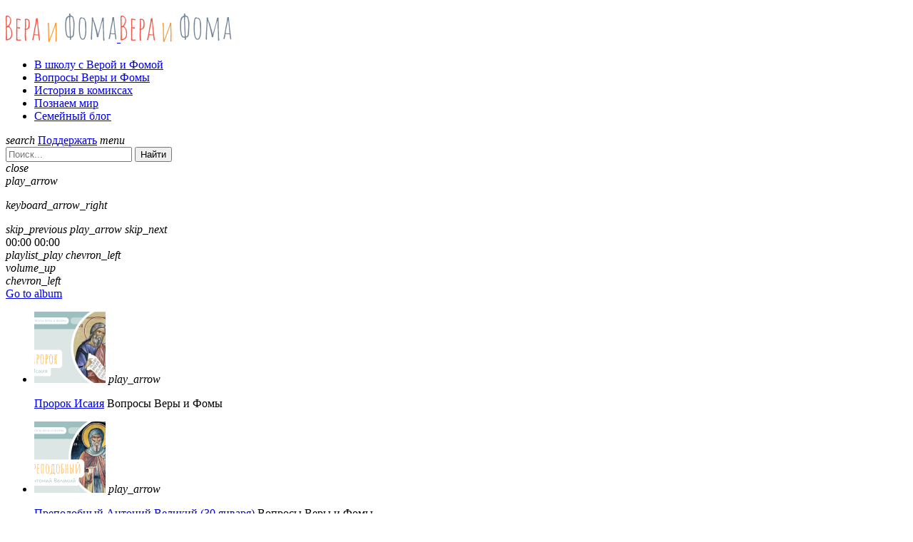

--- FILE ---
content_type: text/html; charset=UTF-8
request_url: https://veraifoma.ru/zachem-my-zhertvuem-na-hram/
body_size: 21605
content:
<!doctype html>
<html class="no-js" lang="ru-RU" prefix="og: https://ogp.me/ns#">
	<head>
		<meta charset="UTF-8">
		<meta http-equiv="X-UA-Compatible" content="IE=edge">
		<meta name="viewport" content="width=device-width, initial-scale=1.0">		
		
<!-- SEO от Rank Math - https://rankmath.com/ -->
<title>Зачем мы жертвуем на храм? - Вера и Фома</title>
<meta name="description" content="Вера и Фома услышали в храме, как священники особо поминают жертвователей, и у них возник важный вопрос: почему Церковь так выделяет тех, кто помогает храму?"/>
<meta name="robots" content="index, follow, max-snippet:-1, max-video-preview:-1, max-image-preview:large"/>
<link rel="canonical" href="https://veraifoma.ru/zachem-my-zhertvuem-na-hram/" />
<meta property="og:locale" content="ru_RU" />
<meta property="og:type" content="article" />
<meta property="og:title" content="Зачем мы жертвуем на храм? - Вера и Фома" />
<meta property="og:description" content="Вера и Фома услышали в храме, как священники особо поминают жертвователей, и у них возник важный вопрос: почему Церковь так выделяет тех, кто помогает храму?" />
<meta property="og:url" content="https://veraifoma.ru/zachem-my-zhertvuem-na-hram/" />
<meta property="og:site_name" content="Вопросы Веры и Фомы" />
<meta property="article:section" content="Познаем мир с Верой и Фомой" />
<meta property="og:updated_time" content="2025-07-01T16:15:53+03:00" />
<meta property="og:image" content="https://veraifoma.ru/wp-content/uploads/Frame-1212.png" />
<meta property="og:image:secure_url" content="https://veraifoma.ru/wp-content/uploads/Frame-1212.png" />
<meta property="og:image:width" content="840" />
<meta property="og:image:height" content="602" />
<meta property="og:image:alt" content="Зачем мы жертвуем на храм?" />
<meta property="og:image:type" content="image/png" />
<meta property="article:published_time" content="2022-06-08T03:38:00+03:00" />
<meta property="article:modified_time" content="2025-07-01T16:15:53+03:00" />
<meta name="twitter:card" content="summary_large_image" />
<meta name="twitter:title" content="Зачем мы жертвуем на храм? - Вера и Фома" />
<meta name="twitter:description" content="Вера и Фома услышали в храме, как священники особо поминают жертвователей, и у них возник важный вопрос: почему Церковь так выделяет тех, кто помогает храму?" />
<meta name="twitter:image" content="https://veraifoma.ru/wp-content/uploads/Frame-1212.png" />
<meta name="twitter:label1" content="Автор" />
<meta name="twitter:data1" content="Вопросы Веры и Фомы" />
<meta name="twitter:label2" content="Время чтения" />
<meta name="twitter:data2" content="Меньше минуты" />
<script type="application/ld+json" class="rank-math-schema">{"@context":"https://schema.org","@graph":[{"@type":"Organization","@id":"https://veraifoma.ru/#organization","name":"\u0412\u043e\u043f\u0440\u043e\u0441\u044b \u0412\u0435\u0440\u044b \u0438 \u0424\u043e\u043c\u044b","url":"https://veraifoma.ru","logo":{"@type":"ImageObject","@id":"https://veraifoma.ru/#logo","url":"https://veraifoma.ru/wp-content/uploads/VIF_Logo_square-1.jpg","contentUrl":"https://veraifoma.ru/wp-content/uploads/VIF_Logo_square-1.jpg","caption":"\u0412\u043e\u043f\u0440\u043e\u0441\u044b \u0412\u0435\u0440\u044b \u0438 \u0424\u043e\u043c\u044b","inLanguage":"ru-RU","width":"500","height":"500"}},{"@type":"WebSite","@id":"https://veraifoma.ru/#website","url":"https://veraifoma.ru","name":"\u0412\u043e\u043f\u0440\u043e\u0441\u044b \u0412\u0435\u0440\u044b \u0438 \u0424\u043e\u043c\u044b","alternateName":"\u0412\u0438\u0424","publisher":{"@id":"https://veraifoma.ru/#organization"},"inLanguage":"ru-RU"},{"@type":"ImageObject","@id":"https://veraifoma.ru/wp-content/uploads/Frame-1212.png","url":"https://veraifoma.ru/wp-content/uploads/Frame-1212.png","width":"840","height":"602","inLanguage":"ru-RU"},{"@type":"WebPage","@id":"https://veraifoma.ru/zachem-my-zhertvuem-na-hram/#webpage","url":"https://veraifoma.ru/zachem-my-zhertvuem-na-hram/","name":"\u0417\u0430\u0447\u0435\u043c \u043c\u044b \u0436\u0435\u0440\u0442\u0432\u0443\u0435\u043c \u043d\u0430 \u0445\u0440\u0430\u043c? - \u0412\u0435\u0440\u0430 \u0438 \u0424\u043e\u043c\u0430","datePublished":"2022-06-08T03:38:00+03:00","dateModified":"2025-07-01T16:15:53+03:00","isPartOf":{"@id":"https://veraifoma.ru/#website"},"primaryImageOfPage":{"@id":"https://veraifoma.ru/wp-content/uploads/Frame-1212.png"},"inLanguage":"ru-RU"},{"@type":"Person","@id":"https://veraifoma.ru/author/editor/","name":"\u0412\u043e\u043f\u0440\u043e\u0441\u044b \u0412\u0435\u0440\u044b \u0438 \u0424\u043e\u043c\u044b","url":"https://veraifoma.ru/author/editor/","image":{"@type":"ImageObject","@id":"https://secure.gravatar.com/avatar/2083398b46d2bfd7b47c5893501eaf8b?s=96&amp;d=mm&amp;r=g","url":"https://secure.gravatar.com/avatar/2083398b46d2bfd7b47c5893501eaf8b?s=96&amp;d=mm&amp;r=g","caption":"\u0412\u043e\u043f\u0440\u043e\u0441\u044b \u0412\u0435\u0440\u044b \u0438 \u0424\u043e\u043c\u044b","inLanguage":"ru-RU"},"worksFor":{"@id":"https://veraifoma.ru/#organization"}},{"@type":"BlogPosting","headline":"\u0417\u0430\u0447\u0435\u043c \u043c\u044b \u0436\u0435\u0440\u0442\u0432\u0443\u0435\u043c \u043d\u0430 \u0445\u0440\u0430\u043c? - \u0412\u0435\u0440\u0430 \u0438 \u0424\u043e\u043c\u0430","datePublished":"2022-06-08T03:38:00+03:00","dateModified":"2025-07-01T16:15:53+03:00","articleSection":"\u041f\u043e\u0437\u043d\u0430\u0435\u043c \u043c\u0438\u0440 \u0441 \u0412\u0435\u0440\u043e\u0439 \u0438 \u0424\u043e\u043c\u043e\u0439","author":{"@id":"https://veraifoma.ru/author/editor/","name":"\u0412\u043e\u043f\u0440\u043e\u0441\u044b \u0412\u0435\u0440\u044b \u0438 \u0424\u043e\u043c\u044b"},"publisher":{"@id":"https://veraifoma.ru/#organization"},"description":"\u0412\u0435\u0440\u0430 \u0438 \u0424\u043e\u043c\u0430 \u0443\u0441\u043b\u044b\u0448\u0430\u043b\u0438 \u0432 \u0445\u0440\u0430\u043c\u0435, \u043a\u0430\u043a \u0441\u0432\u044f\u0449\u0435\u043d\u043d\u0438\u043a\u0438 \u043e\u0441\u043e\u0431\u043e \u043f\u043e\u043c\u0438\u043d\u0430\u044e\u0442 \u0436\u0435\u0440\u0442\u0432\u043e\u0432\u0430\u0442\u0435\u043b\u0435\u0439, \u0438 \u0443 \u043d\u0438\u0445 \u0432\u043e\u0437\u043d\u0438\u043a \u0432\u0430\u0436\u043d\u044b\u0439 \u0432\u043e\u043f\u0440\u043e\u0441: \u043f\u043e\u0447\u0435\u043c\u0443 \u0426\u0435\u0440\u043a\u043e\u0432\u044c \u0442\u0430\u043a \u0432\u044b\u0434\u0435\u043b\u044f\u0435\u0442 \u0442\u0435\u0445, \u043a\u0442\u043e \u043f\u043e\u043c\u043e\u0433\u0430\u0435\u0442 \u0445\u0440\u0430\u043c\u0443?","name":"\u0417\u0430\u0447\u0435\u043c \u043c\u044b \u0436\u0435\u0440\u0442\u0432\u0443\u0435\u043c \u043d\u0430 \u0445\u0440\u0430\u043c? - \u0412\u0435\u0440\u0430 \u0438 \u0424\u043e\u043c\u0430","@id":"https://veraifoma.ru/zachem-my-zhertvuem-na-hram/#richSnippet","isPartOf":{"@id":"https://veraifoma.ru/zachem-my-zhertvuem-na-hram/#webpage"},"image":{"@id":"https://veraifoma.ru/wp-content/uploads/Frame-1212.png"},"inLanguage":"ru-RU","mainEntityOfPage":{"@id":"https://veraifoma.ru/zachem-my-zhertvuem-na-hram/#webpage"}}]}</script>
<!-- /Rank Math WordPress SEO плагин -->

<link rel='dns-prefetch' href='//fonts.googleapis.com' />
<script>
window._wpemojiSettings = {"baseUrl":"https:\/\/s.w.org\/images\/core\/emoji\/14.0.0\/72x72\/","ext":".png","svgUrl":"https:\/\/s.w.org\/images\/core\/emoji\/14.0.0\/svg\/","svgExt":".svg","source":{"wpemoji":"https:\/\/veraifoma.ru\/wp-includes\/js\/wp-emoji.js?ver=6.2.2","twemoji":"https:\/\/veraifoma.ru\/wp-includes\/js\/twemoji.js?ver=6.2.2"}};
/**
 * @output wp-includes/js/wp-emoji-loader.js
 */

( function( window, document, settings ) {
	var src, ready, ii, tests;

	// Create a canvas element for testing native browser support of emoji.
	var canvas = document.createElement( 'canvas' );
	var context = canvas.getContext && canvas.getContext( '2d' );

	/**
	 * Checks if two sets of Emoji characters render the same visually.
	 *
	 * @since 4.9.0
	 *
	 * @private
	 *
	 * @param {string} set1 Set of Emoji to test.
	 * @param {string} set2 Set of Emoji to test.
	 *
	 * @return {boolean} True if the two sets render the same.
	 */
	function emojiSetsRenderIdentically( set1, set2 ) {
		// Cleanup from previous test.
		context.clearRect( 0, 0, canvas.width, canvas.height );
		context.fillText( set1, 0, 0 );
		var rendered1 = canvas.toDataURL();

		// Cleanup from previous test.
		context.clearRect( 0, 0, canvas.width, canvas.height );
		context.fillText( set2, 0, 0 );
		var rendered2 = canvas.toDataURL();

		return rendered1 === rendered2;
	}

	/**
	 * Determines if the browser properly renders Emoji that Twemoji can supplement.
	 *
	 * @since 4.2.0
	 *
	 * @private
	 *
	 * @param {string} type Whether to test for support of "flag" or "emoji".
	 *
	 * @return {boolean} True if the browser can render emoji, false if it cannot.
	 */
	function browserSupportsEmoji( type ) {
		var isIdentical;

		if ( ! context || ! context.fillText ) {
			return false;
		}

		/*
		 * Chrome on OS X added native emoji rendering in M41. Unfortunately,
		 * it doesn't work when the font is bolder than 500 weight. So, we
		 * check for bold rendering support to avoid invisible emoji in Chrome.
		 */
		context.textBaseline = 'top';
		context.font = '600 32px Arial';

		switch ( type ) {
			case 'flag':
				/*
				 * Test for Transgender flag compatibility. Added in Unicode 13.
				 *
				 * To test for support, we try to render it, and compare the rendering to how it would look if
				 * the browser doesn't render it correctly (white flag emoji + transgender symbol).
				 */
				isIdentical = emojiSetsRenderIdentically(
					'\uD83C\uDFF3\uFE0F\u200D\u26A7\uFE0F', // as a zero-width joiner sequence
					'\uD83C\uDFF3\uFE0F\u200B\u26A7\uFE0F'  // separated by a zero-width space
				);

				if ( isIdentical ) {
					return false;
				}

				/*
				 * Test for UN flag compatibility. This is the least supported of the letter locale flags,
				 * so gives us an easy test for full support.
				 *
				 * To test for support, we try to render it, and compare the rendering to how it would look if
				 * the browser doesn't render it correctly ([U] + [N]).
				 */
				isIdentical = emojiSetsRenderIdentically(
					'\uD83C\uDDFA\uD83C\uDDF3',       // as the sequence of two code points
					'\uD83C\uDDFA\u200B\uD83C\uDDF3'  // as the two code points separated by a zero-width space
				);

				if ( isIdentical ) {
					return false;
				}

				/*
				 * Test for English flag compatibility. England is a country in the United Kingdom, it
				 * does not have a two letter locale code but rather a five letter sub-division code.
				 *
				 * To test for support, we try to render it, and compare the rendering to how it would look if
				 * the browser doesn't render it correctly (black flag emoji + [G] + [B] + [E] + [N] + [G]).
				 */
				isIdentical = emojiSetsRenderIdentically(
					// as the flag sequence
					'\uD83C\uDFF4\uDB40\uDC67\uDB40\uDC62\uDB40\uDC65\uDB40\uDC6E\uDB40\uDC67\uDB40\uDC7F',
					// with each code point separated by a zero-width space
					'\uD83C\uDFF4\u200B\uDB40\uDC67\u200B\uDB40\uDC62\u200B\uDB40\uDC65\u200B\uDB40\uDC6E\u200B\uDB40\uDC67\u200B\uDB40\uDC7F'
				);

				return ! isIdentical;
			case 'emoji':
				/*
				 * Why can't we be friends? Everyone can now shake hands in emoji, regardless of skin tone!
				 *
				 * To test for Emoji 14.0 support, try to render a new emoji: Handshake: Light Skin Tone, Dark Skin Tone.
				 *
				 * The Handshake: Light Skin Tone, Dark Skin Tone emoji is a ZWJ sequence combining 🫱 Rightwards Hand,
				 * 🏻 Light Skin Tone, a Zero Width Joiner, 🫲 Leftwards Hand, and 🏿 Dark Skin Tone.
				 *
				 * 0x1FAF1 == Rightwards Hand
				 * 0x1F3FB == Light Skin Tone
				 * 0x200D == Zero-Width Joiner (ZWJ) that links the code points for the new emoji or
				 * 0x200B == Zero-Width Space (ZWS) that is rendered for clients not supporting the new emoji.
				 * 0x1FAF2 == Leftwards Hand
				 * 0x1F3FF == Dark Skin Tone.
				 *
				 * When updating this test for future Emoji releases, ensure that individual emoji that make up the
				 * sequence come from older emoji standards.
				 */
				isIdentical = emojiSetsRenderIdentically(
					'\uD83E\uDEF1\uD83C\uDFFB\u200D\uD83E\uDEF2\uD83C\uDFFF', // as the zero-width joiner sequence
					'\uD83E\uDEF1\uD83C\uDFFB\u200B\uD83E\uDEF2\uD83C\uDFFF'  // separated by a zero-width space
				);

				return ! isIdentical;
		}

		return false;
	}

	/**
	 * Adds a script to the head of the document.
	 *
	 * @ignore
	 *
	 * @since 4.2.0
	 *
	 * @param {Object} src The url where the script is located.
	 * @return {void}
	 */
	function addScript( src ) {
		var script = document.createElement( 'script' );

		script.src = src;
		script.defer = script.type = 'text/javascript';
		document.getElementsByTagName( 'head' )[0].appendChild( script );
	}

	tests = Array( 'flag', 'emoji' );

	settings.supports = {
		everything: true,
		everythingExceptFlag: true
	};

	/*
	 * Tests the browser support for flag emojis and other emojis, and adjusts the
	 * support settings accordingly.
	 */
	for( ii = 0; ii < tests.length; ii++ ) {
		settings.supports[ tests[ ii ] ] = browserSupportsEmoji( tests[ ii ] );

		settings.supports.everything = settings.supports.everything && settings.supports[ tests[ ii ] ];

		if ( 'flag' !== tests[ ii ] ) {
			settings.supports.everythingExceptFlag = settings.supports.everythingExceptFlag && settings.supports[ tests[ ii ] ];
		}
	}

	settings.supports.everythingExceptFlag = settings.supports.everythingExceptFlag && ! settings.supports.flag;

	// Sets DOMReady to false and assigns a ready function to settings.
	settings.DOMReady = false;
	settings.readyCallback = function() {
		settings.DOMReady = true;
	};

	// When the browser can not render everything we need to load a polyfill.
	if ( ! settings.supports.everything ) {
		ready = function() {
			settings.readyCallback();
		};

		/*
		 * Cross-browser version of adding a dom ready event.
		 */
		if ( document.addEventListener ) {
			document.addEventListener( 'DOMContentLoaded', ready, false );
			window.addEventListener( 'load', ready, false );
		} else {
			window.attachEvent( 'onload', ready );
			document.attachEvent( 'onreadystatechange', function() {
				if ( 'complete' === document.readyState ) {
					settings.readyCallback();
				}
			} );
		}

		src = settings.source || {};

		if ( src.concatemoji ) {
			addScript( src.concatemoji );
		} else if ( src.wpemoji && src.twemoji ) {
			addScript( src.twemoji );
			addScript( src.wpemoji );
		}
	}

} )( window, document, window._wpemojiSettings );
</script>
<style>
img.wp-smiley,
img.emoji {
	display: inline !important;
	border: none !important;
	box-shadow: none !important;
	height: 1em !important;
	width: 1em !important;
	margin: 0 0.07em !important;
	vertical-align: -0.1em !important;
	background: none !important;
	padding: 0 !important;
}
</style>
	<link rel='stylesheet' id='ttg-reaktions-style-css' href='https://veraifoma.ru/wp-content/plugins/ttg-reaktions/assets/css/style.css?ver=6.2.2' media='all' />
<link rel='stylesheet' id='reakticons-css' href='https://veraifoma.ru/wp-content/plugins/ttg-reaktions/assets/reakticons/styles.css?ver=2' media='all' />
<link rel='stylesheet' id='qt-socicon-css' href='https://veraifoma.ru/wp-content/plugins/ttg-reaktions/assets/qt-socicon/styles.css?ver=2' media='all' />
<link rel='stylesheet' id='wp-block-library-css' href='https://veraifoma.ru/wp-includes/css/dist/block-library/style.css?ver=6.2.2' media='all' />
<style id='wp-block-library-theme-inline-css'>
.wp-block-audio figcaption{
  color:#555;
  font-size:13px;
  text-align:center;
}
.is-dark-theme .wp-block-audio figcaption{
  color:hsla(0,0%,100%,.65);
}

.wp-block-audio{
  margin:0 0 1em;
}

.wp-block-code{
  border:1px solid #ccc;
  border-radius:4px;
  font-family:Menlo,Consolas,monaco,monospace;
  padding:.8em 1em;
}

.wp-block-embed figcaption{
  color:#555;
  font-size:13px;
  text-align:center;
}
.is-dark-theme .wp-block-embed figcaption{
  color:hsla(0,0%,100%,.65);
}

.wp-block-embed{
  margin:0 0 1em;
}

.blocks-gallery-caption{
  color:#555;
  font-size:13px;
  text-align:center;
}
.is-dark-theme .blocks-gallery-caption{
  color:hsla(0,0%,100%,.65);
}

.wp-block-image figcaption{
  color:#555;
  font-size:13px;
  text-align:center;
}
.is-dark-theme .wp-block-image figcaption{
  color:hsla(0,0%,100%,.65);
}

.wp-block-image{
  margin:0 0 1em;
}

.wp-block-pullquote{
  border-bottom:4px solid;
  border-top:4px solid;
  color:currentColor;
  margin-bottom:1.75em;
}
.wp-block-pullquote cite,.wp-block-pullquote footer,.wp-block-pullquote__citation{
  color:currentColor;
  font-size:.8125em;
  font-style:normal;
  text-transform:uppercase;
}

.wp-block-quote{
  border-left:.25em solid;
  margin:0 0 1.75em;
  padding-left:1em;
}
.wp-block-quote cite,.wp-block-quote footer{
  color:currentColor;
  font-size:.8125em;
  font-style:normal;
  position:relative;
}
.wp-block-quote.has-text-align-right{
  border-left:none;
  border-right:.25em solid;
  padding-left:0;
  padding-right:1em;
}
.wp-block-quote.has-text-align-center{
  border:none;
  padding-left:0;
}
.wp-block-quote.is-large,.wp-block-quote.is-style-large,.wp-block-quote.is-style-plain{
  border:none;
}

.wp-block-search .wp-block-search__label{
  font-weight:700;
}

.wp-block-search__button{
  border:1px solid #ccc;
  padding:.375em .625em;
}

:where(.wp-block-group.has-background){
  padding:1.25em 2.375em;
}

.wp-block-separator.has-css-opacity{
  opacity:.4;
}

.wp-block-separator{
  border:none;
  border-bottom:2px solid;
  margin-left:auto;
  margin-right:auto;
}
.wp-block-separator.has-alpha-channel-opacity{
  opacity:1;
}
.wp-block-separator:not(.is-style-wide):not(.is-style-dots){
  width:100px;
}
.wp-block-separator.has-background:not(.is-style-dots){
  border-bottom:none;
  height:1px;
}
.wp-block-separator.has-background:not(.is-style-wide):not(.is-style-dots){
  height:2px;
}

.wp-block-table{
  margin:0 0 1em;
}
.wp-block-table td,.wp-block-table th{
  word-break:normal;
}
.wp-block-table figcaption{
  color:#555;
  font-size:13px;
  text-align:center;
}
.is-dark-theme .wp-block-table figcaption{
  color:hsla(0,0%,100%,.65);
}

.wp-block-video figcaption{
  color:#555;
  font-size:13px;
  text-align:center;
}
.is-dark-theme .wp-block-video figcaption{
  color:hsla(0,0%,100%,.65);
}

.wp-block-video{
  margin:0 0 1em;
}

.wp-block-template-part.has-background{
  margin-bottom:0;
  margin-top:0;
  padding:1.25em 2.375em;
}
</style>
<link rel='stylesheet' id='classic-theme-styles-css' href='https://veraifoma.ru/wp-includes/css/classic-themes.css?ver=6.2.2' media='all' />
<style id='global-styles-inline-css'>
body{--wp--preset--color--black: #000000;--wp--preset--color--cyan-bluish-gray: #abb8c3;--wp--preset--color--white: #ffffff;--wp--preset--color--pale-pink: #f78da7;--wp--preset--color--vivid-red: #cf2e2e;--wp--preset--color--luminous-vivid-orange: #ff6900;--wp--preset--color--luminous-vivid-amber: #fcb900;--wp--preset--color--light-green-cyan: #7bdcb5;--wp--preset--color--vivid-green-cyan: #00d084;--wp--preset--color--pale-cyan-blue: #8ed1fc;--wp--preset--color--vivid-cyan-blue: #0693e3;--wp--preset--color--vivid-purple: #9b51e0;--wp--preset--gradient--vivid-cyan-blue-to-vivid-purple: linear-gradient(135deg,rgba(6,147,227,1) 0%,rgb(155,81,224) 100%);--wp--preset--gradient--light-green-cyan-to-vivid-green-cyan: linear-gradient(135deg,rgb(122,220,180) 0%,rgb(0,208,130) 100%);--wp--preset--gradient--luminous-vivid-amber-to-luminous-vivid-orange: linear-gradient(135deg,rgba(252,185,0,1) 0%,rgba(255,105,0,1) 100%);--wp--preset--gradient--luminous-vivid-orange-to-vivid-red: linear-gradient(135deg,rgba(255,105,0,1) 0%,rgb(207,46,46) 100%);--wp--preset--gradient--very-light-gray-to-cyan-bluish-gray: linear-gradient(135deg,rgb(238,238,238) 0%,rgb(169,184,195) 100%);--wp--preset--gradient--cool-to-warm-spectrum: linear-gradient(135deg,rgb(74,234,220) 0%,rgb(151,120,209) 20%,rgb(207,42,186) 40%,rgb(238,44,130) 60%,rgb(251,105,98) 80%,rgb(254,248,76) 100%);--wp--preset--gradient--blush-light-purple: linear-gradient(135deg,rgb(255,206,236) 0%,rgb(152,150,240) 100%);--wp--preset--gradient--blush-bordeaux: linear-gradient(135deg,rgb(254,205,165) 0%,rgb(254,45,45) 50%,rgb(107,0,62) 100%);--wp--preset--gradient--luminous-dusk: linear-gradient(135deg,rgb(255,203,112) 0%,rgb(199,81,192) 50%,rgb(65,88,208) 100%);--wp--preset--gradient--pale-ocean: linear-gradient(135deg,rgb(255,245,203) 0%,rgb(182,227,212) 50%,rgb(51,167,181) 100%);--wp--preset--gradient--electric-grass: linear-gradient(135deg,rgb(202,248,128) 0%,rgb(113,206,126) 100%);--wp--preset--gradient--midnight: linear-gradient(135deg,rgb(2,3,129) 0%,rgb(40,116,252) 100%);--wp--preset--duotone--dark-grayscale: url('#wp-duotone-dark-grayscale');--wp--preset--duotone--grayscale: url('#wp-duotone-grayscale');--wp--preset--duotone--purple-yellow: url('#wp-duotone-purple-yellow');--wp--preset--duotone--blue-red: url('#wp-duotone-blue-red');--wp--preset--duotone--midnight: url('#wp-duotone-midnight');--wp--preset--duotone--magenta-yellow: url('#wp-duotone-magenta-yellow');--wp--preset--duotone--purple-green: url('#wp-duotone-purple-green');--wp--preset--duotone--blue-orange: url('#wp-duotone-blue-orange');--wp--preset--font-size--small: 13px;--wp--preset--font-size--medium: 20px;--wp--preset--font-size--large: 36px;--wp--preset--font-size--x-large: 42px;--wp--preset--spacing--20: 0.44rem;--wp--preset--spacing--30: 0.67rem;--wp--preset--spacing--40: 1rem;--wp--preset--spacing--50: 1.5rem;--wp--preset--spacing--60: 2.25rem;--wp--preset--spacing--70: 3.38rem;--wp--preset--spacing--80: 5.06rem;--wp--preset--shadow--natural: 6px 6px 9px rgba(0, 0, 0, 0.2);--wp--preset--shadow--deep: 12px 12px 50px rgba(0, 0, 0, 0.4);--wp--preset--shadow--sharp: 6px 6px 0px rgba(0, 0, 0, 0.2);--wp--preset--shadow--outlined: 6px 6px 0px -3px rgba(255, 255, 255, 1), 6px 6px rgba(0, 0, 0, 1);--wp--preset--shadow--crisp: 6px 6px 0px rgba(0, 0, 0, 1);}:where(.is-layout-flex){gap: 0.5em;}body .is-layout-flow > .alignleft{float: left;margin-inline-start: 0;margin-inline-end: 2em;}body .is-layout-flow > .alignright{float: right;margin-inline-start: 2em;margin-inline-end: 0;}body .is-layout-flow > .aligncenter{margin-left: auto !important;margin-right: auto !important;}body .is-layout-constrained > .alignleft{float: left;margin-inline-start: 0;margin-inline-end: 2em;}body .is-layout-constrained > .alignright{float: right;margin-inline-start: 2em;margin-inline-end: 0;}body .is-layout-constrained > .aligncenter{margin-left: auto !important;margin-right: auto !important;}body .is-layout-constrained > :where(:not(.alignleft):not(.alignright):not(.alignfull)){max-width: var(--wp--style--global--content-size);margin-left: auto !important;margin-right: auto !important;}body .is-layout-constrained > .alignwide{max-width: var(--wp--style--global--wide-size);}body .is-layout-flex{display: flex;}body .is-layout-flex{flex-wrap: wrap;align-items: center;}body .is-layout-flex > *{margin: 0;}:where(.wp-block-columns.is-layout-flex){gap: 2em;}.has-black-color{color: var(--wp--preset--color--black) !important;}.has-cyan-bluish-gray-color{color: var(--wp--preset--color--cyan-bluish-gray) !important;}.has-white-color{color: var(--wp--preset--color--white) !important;}.has-pale-pink-color{color: var(--wp--preset--color--pale-pink) !important;}.has-vivid-red-color{color: var(--wp--preset--color--vivid-red) !important;}.has-luminous-vivid-orange-color{color: var(--wp--preset--color--luminous-vivid-orange) !important;}.has-luminous-vivid-amber-color{color: var(--wp--preset--color--luminous-vivid-amber) !important;}.has-light-green-cyan-color{color: var(--wp--preset--color--light-green-cyan) !important;}.has-vivid-green-cyan-color{color: var(--wp--preset--color--vivid-green-cyan) !important;}.has-pale-cyan-blue-color{color: var(--wp--preset--color--pale-cyan-blue) !important;}.has-vivid-cyan-blue-color{color: var(--wp--preset--color--vivid-cyan-blue) !important;}.has-vivid-purple-color{color: var(--wp--preset--color--vivid-purple) !important;}.has-black-background-color{background-color: var(--wp--preset--color--black) !important;}.has-cyan-bluish-gray-background-color{background-color: var(--wp--preset--color--cyan-bluish-gray) !important;}.has-white-background-color{background-color: var(--wp--preset--color--white) !important;}.has-pale-pink-background-color{background-color: var(--wp--preset--color--pale-pink) !important;}.has-vivid-red-background-color{background-color: var(--wp--preset--color--vivid-red) !important;}.has-luminous-vivid-orange-background-color{background-color: var(--wp--preset--color--luminous-vivid-orange) !important;}.has-luminous-vivid-amber-background-color{background-color: var(--wp--preset--color--luminous-vivid-amber) !important;}.has-light-green-cyan-background-color{background-color: var(--wp--preset--color--light-green-cyan) !important;}.has-vivid-green-cyan-background-color{background-color: var(--wp--preset--color--vivid-green-cyan) !important;}.has-pale-cyan-blue-background-color{background-color: var(--wp--preset--color--pale-cyan-blue) !important;}.has-vivid-cyan-blue-background-color{background-color: var(--wp--preset--color--vivid-cyan-blue) !important;}.has-vivid-purple-background-color{background-color: var(--wp--preset--color--vivid-purple) !important;}.has-black-border-color{border-color: var(--wp--preset--color--black) !important;}.has-cyan-bluish-gray-border-color{border-color: var(--wp--preset--color--cyan-bluish-gray) !important;}.has-white-border-color{border-color: var(--wp--preset--color--white) !important;}.has-pale-pink-border-color{border-color: var(--wp--preset--color--pale-pink) !important;}.has-vivid-red-border-color{border-color: var(--wp--preset--color--vivid-red) !important;}.has-luminous-vivid-orange-border-color{border-color: var(--wp--preset--color--luminous-vivid-orange) !important;}.has-luminous-vivid-amber-border-color{border-color: var(--wp--preset--color--luminous-vivid-amber) !important;}.has-light-green-cyan-border-color{border-color: var(--wp--preset--color--light-green-cyan) !important;}.has-vivid-green-cyan-border-color{border-color: var(--wp--preset--color--vivid-green-cyan) !important;}.has-pale-cyan-blue-border-color{border-color: var(--wp--preset--color--pale-cyan-blue) !important;}.has-vivid-cyan-blue-border-color{border-color: var(--wp--preset--color--vivid-cyan-blue) !important;}.has-vivid-purple-border-color{border-color: var(--wp--preset--color--vivid-purple) !important;}.has-vivid-cyan-blue-to-vivid-purple-gradient-background{background: var(--wp--preset--gradient--vivid-cyan-blue-to-vivid-purple) !important;}.has-light-green-cyan-to-vivid-green-cyan-gradient-background{background: var(--wp--preset--gradient--light-green-cyan-to-vivid-green-cyan) !important;}.has-luminous-vivid-amber-to-luminous-vivid-orange-gradient-background{background: var(--wp--preset--gradient--luminous-vivid-amber-to-luminous-vivid-orange) !important;}.has-luminous-vivid-orange-to-vivid-red-gradient-background{background: var(--wp--preset--gradient--luminous-vivid-orange-to-vivid-red) !important;}.has-very-light-gray-to-cyan-bluish-gray-gradient-background{background: var(--wp--preset--gradient--very-light-gray-to-cyan-bluish-gray) !important;}.has-cool-to-warm-spectrum-gradient-background{background: var(--wp--preset--gradient--cool-to-warm-spectrum) !important;}.has-blush-light-purple-gradient-background{background: var(--wp--preset--gradient--blush-light-purple) !important;}.has-blush-bordeaux-gradient-background{background: var(--wp--preset--gradient--blush-bordeaux) !important;}.has-luminous-dusk-gradient-background{background: var(--wp--preset--gradient--luminous-dusk) !important;}.has-pale-ocean-gradient-background{background: var(--wp--preset--gradient--pale-ocean) !important;}.has-electric-grass-gradient-background{background: var(--wp--preset--gradient--electric-grass) !important;}.has-midnight-gradient-background{background: var(--wp--preset--gradient--midnight) !important;}.has-small-font-size{font-size: var(--wp--preset--font-size--small) !important;}.has-medium-font-size{font-size: var(--wp--preset--font-size--medium) !important;}.has-large-font-size{font-size: var(--wp--preset--font-size--large) !important;}.has-x-large-font-size{font-size: var(--wp--preset--font-size--x-large) !important;}
.wp-block-navigation a:where(:not(.wp-element-button)){color: inherit;}
:where(.wp-block-columns.is-layout-flex){gap: 2em;}
.wp-block-pullquote{font-size: 1.5em;line-height: 1.6;}
</style>
<link rel='stylesheet' id='cache-styles-css' href='https://veraifoma.ru/wp-content/themes/wpcast-child/assets/css/cache-vif.css?ver=1761225417' media='all' />
<link rel='stylesheet' id='kirki_google_fonts-css' href='https://fonts.googleapis.com/css?family=Karla%3Aregular%2C700%7CRubik%3A500&#038;subset=latin-ext%2Clatin-ext%2Clatin-ext%2Clatin-ext%2Clatin-ext%2Clatin-ext%2Clatin-ext%2Clatin-ext' media='all' />
<link rel='stylesheet' id='material-icons-css' href='https://veraifoma.ru/wp-content/themes/wpcast/fonts/google-icons/material-icons.css?ver=1.7.2' media='all' />
<link rel='stylesheet' id='wpcast-style-css' href='https://veraifoma.ru/wp-content/themes/wpcast-child/style.css?ver=1.7.2' media='all' />
<script src='https://veraifoma.ru/wp-includes/js/jquery/jquery.js?ver=3.6.4' id='jquery-core-js'></script>
<script src='https://veraifoma.ru/wp-includes/js/jquery/jquery-migrate.js?ver=3.4.0' id='jquery-migrate-js'></script>
<link rel="https://api.w.org/" href="https://veraifoma.ru/wp-json/" /><link rel="alternate" type="application/json" href="https://veraifoma.ru/wp-json/wp/v2/posts/4734" /><link rel="EditURI" type="application/rsd+xml" title="RSD" href="https://veraifoma.ru/xmlrpc.php?rsd" />
<link rel="wlwmanifest" type="application/wlwmanifest+xml" href="https://veraifoma.ru/wp-includes/wlwmanifest.xml" />
<meta name="generator" content="WordPress 6.2.2" />
<link rel='shortlink' href='https://veraifoma.ru/?p=4734' />
<link rel="alternate" type="application/json+oembed" href="https://veraifoma.ru/wp-json/oembed/1.0/embed?url=https%3A%2F%2Fveraifoma.ru%2Fzachem-my-zhertvuem-na-hram%2F" />
<link rel="alternate" type="text/xml+oembed" href="https://veraifoma.ru/wp-json/oembed/1.0/embed?url=https%3A%2F%2Fveraifoma.ru%2Fzachem-my-zhertvuem-na-hram%2F&#038;format=xml" />
<script type="text/javascript"><!--
function powerpress_pinw(pinw_url){window.open(pinw_url, 'PowerPressPlayer','toolbar=0,status=0,resizable=1,width=460,height=320');	return false;}
//-->
</script>
<link rel="icon" href="https://veraifoma.ru/wp-content/uploads/favicon-1.png" sizes="32x32" />
<link rel="icon" href="https://veraifoma.ru/wp-content/uploads/favicon-1.png" sizes="192x192" />
<link rel="apple-touch-icon" href="https://veraifoma.ru/wp-content/uploads/favicon-1.png" />
<meta name="msapplication-TileImage" content="https://veraifoma.ru/wp-content/uploads/favicon-1.png" />
		<!-- QT Taxonomy Backgorund plugin start ========= -->
		<style>

			[class$="-catid-34"]::before{background: #ffffff;} [class$="-catid-36"]::before{background: #ffffff;} [class$="-catid-16"]::before{background: #ffffff;} [class$="-catid-17"]::before{background: #ffffff;} [class$="-catid-35"]::before{background: #ffffff;} 		</style>
		<!-- QT Taxonomy Backgorund plugin END ========= -->
		
                    <!-- Yandex.Metrika counter -->
            <script type="text/javascript" >
                (function(m,e,t,r,i,k,a){m[i]=m[i]||function(){(m[i].a=m[i].a||[]).push(arguments)};
                m[i].l=1*new Date();
                for (var j = 0; j < document.scripts.length; j++) {if (document.scripts[j].src === r) { return; }}
                k=e.createElement(t),a=e.getElementsByTagName(t)[0],k.async=1,k.src=r,a.parentNode.insertBefore(k,a)})
                (window, document, "script", "https://mc.yandex.ru/metrika/tag.js", "ym");

                ym(82363582, "init", {
                        clickmap:true,
                        trackLinks:true,
                        accurateTrackBounce:true,
                        webvisor:true,
                        ecommerce:"dataLayer"
                });
            </script>
            <noscript><div><img src="https://mc.yandex.ru/watch/82363582" style="position:absolute; left:-9999px;" alt="" /></div></noscript>
            <!-- /Yandex.Metrika counter -->

        
        <script>window.yaContextCb = window.yaContextCb || []</script>
        <script src="https://yandex.ru/ads/system/context.js" async></script>
        
	</head>
	<body id="wpcastBody" class="post-template-default single single-post postid-4734 single-format-audio wpcast-body qtmplayer__hide-audioblock">
		<div id="wpcastGlobal" class="wpcast-global">
			
			
<div id="wpcastHeaderBar" class="wpcast-headerbar">
	<div id="wpcastHeaderBarContent" class="wpcast-headerbar__content wpcast-paper">
		<div id="wpcastMenu" class="wpcast-menu wpcast-paper">
	<div class="wpcast-menu__cont">
		<h3 class="wpcast-menu__logo wpcast-left">
			<a class="wpcast-logolink" href="https://veraifoma.ru/">
						<img src="https://veraifoma.ru/wp-content/uploads/logo_light-1.png" class="wpcast-logo_header_mob" alt="Вера и Фома">
				<img src="https://veraifoma.ru/wp-content/uploads/logo_light-1.png" class="wpcast-logo_header" alt="Вера и Фома">
					</a>
		</h3>


					<nav class="wpcast-menu-horizontal">
				<ul class="wpcast-menubar">
				<li id="menu-item-1617" class="menu-item menu-item-type-custom menu-item-object-custom menu-item-1617"><a href="https://veraifoma.ru/category/vshkolu/">В школу с Верой и Фомой</a></li>
<li id="menu-item-1618" class="menu-item menu-item-type-custom menu-item-object-custom menu-item-1618"><a href="https://veraifoma.ru/category/voprosy/">Вопросы Веры и Фомы</a></li>
<li id="menu-item-1841" class="menu-item menu-item-type-custom menu-item-object-custom menu-item-1841"><a href="https://veraifoma.ru/category/istorija/">История в комиксах</a></li>
<li id="menu-item-9114" class="menu-item menu-item-type-custom menu-item-object-custom menu-item-9114"><a href="https://veraifoma.ru/category/poznaem-mir/">Познаем мир</a></li>
<li id="menu-item-3875" class="menu-item menu-item-type-custom menu-item-object-custom menu-item-3875"><a href="https://veraifoma.ru/famblog/">Семейный блог</a></li>
				</ul>
			</nav>
		
		

		<span class="wpcast-btn wpcast-btn__r wpcast-btn__search" data-wpcast-switch="open" data-wpcast-target="#wpcastSearchBar"><i class='material-icons'>search</i></span>
		<a class='wpcast-btn wpcast-btn__donate' target='_blank' href='https://veraifoma.ru/donate?utm_source=veraifoma_ru&utm_medium=website_header&utm_campaign=zachem-my-zhertvuem-na-hram'>Поддержать</a>					<span class="wpcast-btn wpcast-btn__r wpcast-btn__hamburger " >
				<i class="material-icons" data-wpcast-switch="wpcast-overlayopen" data-wpcast-target="#wpcastBody">menu</i>
			</span>
			

			</div>

	
<nav id="wpcastSearchBar" class="wpcast-searchbar wpcast-paper">
	<div class="wpcast-searchbar__cont">
		<form action="https://veraifoma.ru/" role="search" class="wpcast-paper">
			<input name="s" type="text" placeholder="Поиск..." id="wpcast-searchbar-input" value="" />
			<button type="submit" name="Submit" class="wpcast-btn wpcast-btn__gray wpcast-hide-on-small-only wpcast-btn-primary" value="Search" >Найти</button>
		</form>

		<a class="wpcast-btn wpcast-btn__r wpcast-btn__close"  data-wpcast-switch="open" data-wpcast-target="#wpcastSearchBar"> <i class="material-icons">close</i></a>
	</div>
</nav>

</div>			<div id="wpcast-Sticky" class="wpcast-primary wpcast-sticky">
				<div class="wpcast-sticky__content">
					<div class="wpcast-primary">
							<div id="qtmplayerDebug" class="qtmplayer__debug"></div>
	<div id="qtmplayer" class="qtmplayer qtmplayer-scrollbarstyle qtmplayer-hidden" data-showplayer="" data-analyzer="" data-autoplay="" data-hiquality="" data-qtmplayer-api="https://veraifoma.ru/?qtmplayer_json_data=" data-qtmplayer-smflash="https://veraifoma.ru/wp-content/plugins/qtmplayer/assets/soundmanager/swf/">
		<div id="qtmplayer-controls"  class="qtmplayer__controls" data-hidetimeout="1000">
	<div class="qtmplayer__controllayer">
		<div class="qtmplayer__basic">
			<a id="qtmplayerPlay" data-qtmplayer-playbtn class="qtmplayer__play qtmplayer-btn-secondary">
				<i class="material-icons">play_arrow</i>
				<i id="qtmplayerNotif" data-qtmplayerNotif class="qtmplayer__notification"></i>
			</a>
			<div class="qtmplayer__songdata">
				<p class="qtmplayer__title"></p>
				<p class="qtmplayer__artist"></p>
			</div>
			<span data-playeropen class="qtmplayer__openbtn"><i class="material-icons">keyboard_arrow_right</i></span>
		</div>
		<div class="qtmplayer__advanced">
			<div class="qtmplayer__covercontainer">
				<a class="qtmplayer__cover"></a>
			</div>
			<div class="qtmplayer__songdatam">
				<p class="qtmplayer__title"></p>
				<p class="qtmplayer__artist"></p>
			</div>
			<div class="qtmplayer__actions">
				<!-- <span data-playeropen class="qtmplayer__openbtn qtmplayer__openbtnm"><i class="material-icons">keyboard_arrow_right</i></span> -->
				<span class="qtmplayer__prev" data-control="prev">
					<i class='material-icons'>skip_previous</i>
				</span>
				<a data-qtmplayer-playbtn class="qtmplayer__playmob">
					<i class="material-icons">play_arrow</i>
					<i id="qtmplayerNotifM" data-qtmplayerNotif class="qtmplayer__notification qtmplayer-content-secondary"></i>
				</a>
				<span class="qtmplayer__next" data-control="next">
					<i class='material-icons'>skip_next</i>
				</span>
				<a id="qtmplayerCart" target="_blank" class="qtmplayer__cart">
					<i class='material-icons'></i>
				</a>
			</div>
			<div class="qtmplayer__trackcontainer">
				<div id="qtmplayerTrackControl" data-qtmplayer-trackcontrol class="qtmplayer__track">
					<span id="qtmplayerTime" class="qtmplayer__time">00:00</span>
					<span id="qtmplayerDuration" class="qtmplayer__length">00:00</span>
					<span class="qtmplayer-track-adv qtmplayer-tbg"></span>
					<span id="qtMplayerBuffer" class="qtmplayer-track-adv qtmplayer-buffer"></span>
					<span id="qtMplayerTadv" data-qtmplayer-trackadv class="qtmplayer-track-adv qtmplayer-content-accent"></span>
					<span id="qtMplayerMiniCue" data-qtmplayer-minicue class="qtmplayer-track-minicue"></span>
				</div>
			</div>
			<span class="qtmplayer__playlistbtn" data-playlistopen>
				<i class='material-icons'>playlist_play</i>
			</span>

			<span class="qtmplayer__plclose qtmplayer__plclose__adv" data-playeropen>
				<i class='material-icons'>chevron_left</i>
			</span>


			<div class="qtmplayer__volume qtmplayer-content-primary-light">
				<i data-qtmplayer-vicon class="material-icons">volume_up</i>
				<div class="qtmplayer__vcontainer">
					<div data-qtmplayer-vcontrol class="qtmplayer__vcontrol">
						<span data-qtmplayer-vtrack class="qtmplayer__vtrack"></span>
						<span data-qtmplayer-vfill class="qtmplayer__vfill"></span>
						<span data-qtmplayer-vball class="qtmplayer-track-minicue qtmplayer__vball"></span>
					</div>
				</div>
			</div>
			<div class="qtmplayer__bgimg"></div>
		</div>
	</div>
</div>
<div id="qtmplayer-playlistcontainer" class="qtmplayer__playlistcontainer qtmplayer-content-primary">
	<span class="qtmplayer__plclose" data-playlistopen>
		<i class='material-icons'>chevron_left</i>
	</span>
	<div class="qtmplayer__playlistmaster">
		<div class="qtmplayer-column-left">
			<div id="qtmplayer-cover" class="qtmplayer__album">
				<a href="#" class="qtmplayer-btn qtmplayer-btn-ghost qtmplayer-btn-l qtmplayer-albumlink">Go to album</a>
			</div>
		</div>
		<div id="qtmplayer-playlist" class="qtmplayer__playlist qtmplayer-content-primary qtmplayer-column-right">
			<ul class="qtmplayer-playlist">
				

							<li class="qtmplayer-trackitem">
				<img src="https://veraifoma.ru/wp-content/uploads/Frame-1685-100x100.png" alt="cover">				<span class="qtmplayer-play qtmplayer-link-sec qtmplayer-play-btn" 
				data-qtmplayer-cover="https://veraifoma.ru/wp-content/uploads/Frame-1685-370x370.png" 
				data-qtmplayer-file="https://veraifoma.ru/wp-content/uploads/PROROK-ISAIJa-MIX-02_SAJTY.mp3" 
				data-qtmplayer-title="Пророк Исаия" 
				data-qtmplayer-artist="Вопросы Веры и Фомы" 
				data-qtmplayer-album="" 
				data-qtmplayer-link="https://veraifoma.ru/prorok-isaija/" 
				data-qtmplayer-price="" 
				data-qtmplayer-buylink="https://veraifoma.ru/?qtmplayer_download=https%3A%2F%2Fveraifoma.ru%2Fwp-content%2Fuploads%2FPROROK-ISAIJa-MIX-02_SAJTY.mp3&amp;_noajax=1" 
				data-qtmplayer-icon="download" ><i class='material-icons'>play_arrow</i></span>
				<p>
					<a class="qtmplayer-tit" href="https://veraifoma.ru/prorok-isaija/">Пророк Исаия</a>
					<span class="qtmplayer-art">Вопросы Веры и Фомы</span>
				</p>
			</li>
						<li class="qtmplayer-trackitem">
				<img src="https://veraifoma.ru/wp-content/uploads/Frame-1528-100x100.png" alt="cover">				<span class="qtmplayer-play qtmplayer-link-sec qtmplayer-play-btn" 
				data-qtmplayer-cover="https://veraifoma.ru/wp-content/uploads/Frame-1528-370x370.png" 
				data-qtmplayer-file="https://veraifoma.ru/wp-content/uploads/76-Sv.-Antonij-Velikij-Very-i-Fomy-26012019_1.mp3" 
				data-qtmplayer-title="Преподобный Антоний Великий (30 января)" 
				data-qtmplayer-artist="Вопросы Веры и Фомы" 
				data-qtmplayer-album="" 
				data-qtmplayer-link="https://veraifoma.ru/prepodobnyj-antonij-velikij/" 
				data-qtmplayer-price="" 
				data-qtmplayer-buylink="https://veraifoma.ru/?qtmplayer_download=https%3A%2F%2Fveraifoma.ru%2Fwp-content%2Fuploads%2F76-Sv.-Antonij-Velikij-Very-i-Fomy-26012019_1.mp3&amp;_noajax=1" 
				data-qtmplayer-icon="download" ><i class='material-icons'>play_arrow</i></span>
				<p>
					<a class="qtmplayer-tit" href="https://veraifoma.ru/prepodobnyj-antonij-velikij/">Преподобный Антоний Великий (30 января)</a>
					<span class="qtmplayer-art">Вопросы Веры и Фомы</span>
				</p>
			</li>
						<li class="qtmplayer-trackitem">
				<img src="https://veraifoma.ru/wp-content/uploads/Frame-970-100x100.png" alt="cover">				<span class="qtmplayer-play qtmplayer-link-sec qtmplayer-play-btn" 
				data-qtmplayer-cover="https://veraifoma.ru/wp-content/uploads/Frame-970-370x370.png" 
				data-qtmplayer-file="https://veraifoma.ru/wp-content/uploads/Ravnoapostolnaja-Nina_1.mp3" 
				data-qtmplayer-title="Равноапостольная Нина (27 января)" 
				data-qtmplayer-artist="Вопросы Веры и Фомы" 
				data-qtmplayer-album="" 
				data-qtmplayer-link="https://veraifoma.ru/ravnoapostolnaja-nina/" 
				data-qtmplayer-price="" 
				data-qtmplayer-buylink="https://veraifoma.ru/?qtmplayer_download=https%3A%2F%2Fveraifoma.ru%2Fwp-content%2Fuploads%2FRavnoapostolnaja-Nina_1.mp3&amp;_noajax=1" 
				data-qtmplayer-icon="download" ><i class='material-icons'>play_arrow</i></span>
				<p>
					<a class="qtmplayer-tit" href="https://veraifoma.ru/ravnoapostolnaja-nina/">Равноапостольная Нина (27 января)</a>
					<span class="qtmplayer-art">Вопросы Веры и Фомы</span>
				</p>
			</li>
						<li class="qtmplayer-trackitem">
				<img src="https://veraifoma.ru/wp-content/uploads/Frame-1684-1-100x100.png" alt="cover">				<span class="qtmplayer-play qtmplayer-link-sec qtmplayer-play-btn" 
				data-qtmplayer-cover="https://veraifoma.ru/wp-content/uploads/Frame-1684-1-370x370.png" 
				data-qtmplayer-file="https://veraifoma.ru/wp-content/uploads/MNOGODETNYE-SEMI-MIX-02_SAJTY.mp3" 
				data-qtmplayer-title="Многодетные семьи" 
				data-qtmplayer-artist="Вопросы Веры и Фомы" 
				data-qtmplayer-album="" 
				data-qtmplayer-link="https://veraifoma.ru/mnogodetnye-semi/" 
				data-qtmplayer-price="" 
				data-qtmplayer-buylink="https://veraifoma.ru/?qtmplayer_download=https%3A%2F%2Fveraifoma.ru%2Fwp-content%2Fuploads%2FMNOGODETNYE-SEMI-MIX-02_SAJTY.mp3&amp;_noajax=1" 
				data-qtmplayer-icon="download" ><i class='material-icons'>play_arrow</i></span>
				<p>
					<a class="qtmplayer-tit" href="https://veraifoma.ru/mnogodetnye-semi/">Многодетные семьи</a>
					<span class="qtmplayer-art">Вопросы Веры и Фомы</span>
				</p>
			</li>
						<li class="qtmplayer-trackitem">
				<img src="https://veraifoma.ru/wp-content/uploads/Frame-1571-100x100.png" alt="cover">				<span class="qtmplayer-play qtmplayer-link-sec qtmplayer-play-btn" 
				data-qtmplayer-cover="https://veraifoma.ru/wp-content/uploads/Frame-1571-370x370.png" 
				data-qtmplayer-file="https://veraifoma.ru/wp-content/uploads/FEOFAN-ZATVORNIK-DLJa-RAZMEShhENIJa-NA-RESURSAH.mp3" 
				data-qtmplayer-title="Святитель Феофан Затворник (23 января)" 
				data-qtmplayer-artist="Вопросы Веры и Фомы" 
				data-qtmplayer-album="" 
				data-qtmplayer-link="https://veraifoma.ru/svjatitel-feofan-zatvornik/" 
				data-qtmplayer-price="" 
				data-qtmplayer-buylink="https://veraifoma.ru/?qtmplayer_download=https%3A%2F%2Fveraifoma.ru%2Fwp-content%2Fuploads%2FFEOFAN-ZATVORNIK-DLJa-RAZMEShhENIJa-NA-RESURSAH.mp3&amp;_noajax=1" 
				data-qtmplayer-icon="download" ><i class='material-icons'>play_arrow</i></span>
				<p>
					<a class="qtmplayer-tit" href="https://veraifoma.ru/svjatitel-feofan-zatvornik/">Святитель Феофан Затворник (23 января)</a>
					<span class="qtmplayer-art">Вопросы Веры и Фомы</span>
				</p>
			</li>
						<li class="qtmplayer-trackitem">
				<img src="https://veraifoma.ru/wp-content/uploads/Frame-1297-1-100x100.jpg" alt="cover">				<span class="qtmplayer-play qtmplayer-link-sec qtmplayer-play-btn" 
				data-qtmplayer-cover="https://veraifoma.ru/wp-content/uploads/Frame-1297-1-370x370.jpg" 
				data-qtmplayer-file="https://veraifoma.ru/wp-content/uploads/Voprosy-Very-i-Fomy-Filipp-Moskovskij_3_dlja-sajtov-1.mp3" 
				data-qtmplayer-title="Святитель Филипп Московский" 
				data-qtmplayer-artist="Вопросы Веры и Фомы" 
				data-qtmplayer-album="" 
				data-qtmplayer-link="https://veraifoma.ru/svjatitel-filipp-moskovskij/" 
				data-qtmplayer-price="" 
				data-qtmplayer-buylink="https://veraifoma.ru/?qtmplayer_download=https%3A%2F%2Fveraifoma.ru%2Fwp-content%2Fuploads%2FVoprosy-Very-i-Fomy-Filipp-Moskovskij_3_dlja-sajtov-1.mp3&amp;_noajax=1" 
				data-qtmplayer-icon="download" ><i class='material-icons'>play_arrow</i></span>
				<p>
					<a class="qtmplayer-tit" href="https://veraifoma.ru/svjatitel-filipp-moskovskij/">Святитель Филипп Московский</a>
					<span class="qtmplayer-art">Вопросы Веры и Фомы</span>
				</p>
			</li>
						<li class="qtmplayer-trackitem">
				<img src="https://veraifoma.ru/wp-content/uploads/Frame-1329-1-100x100.png" alt="cover">				<span class="qtmplayer-play qtmplayer-link-sec qtmplayer-play-btn" 
				data-qtmplayer-cover="https://veraifoma.ru/wp-content/uploads/Frame-1329-1-370x370.png" 
				data-qtmplayer-file="https://veraifoma.ru/wp-content/uploads/Tainstvo-kreshhenija_1.mp3" 
				data-qtmplayer-title="Таинство Крещения: что это такое?" 
				data-qtmplayer-artist="Вопросы Веры и Фомы" 
				data-qtmplayer-album="" 
				data-qtmplayer-link="https://veraifoma.ru/tainstvo-kreshhenija-chto-jeto-takoe/" 
				data-qtmplayer-price="" 
				data-qtmplayer-buylink="https://veraifoma.ru/?qtmplayer_download=https%3A%2F%2Fveraifoma.ru%2Fwp-content%2Fuploads%2FTainstvo-kreshhenija_1.mp3&amp;_noajax=1" 
				data-qtmplayer-icon="download" ><i class='material-icons'>play_arrow</i></span>
				<p>
					<a class="qtmplayer-tit" href="https://veraifoma.ru/tainstvo-kreshhenija-chto-jeto-takoe/">Таинство Крещения: что это такое?</a>
					<span class="qtmplayer-art">Вопросы Веры и Фомы</span>
				</p>
			</li>
						<li class="qtmplayer-trackitem">
				<img src="https://veraifoma.ru/wp-content/uploads/Frame-1030-100x100.png" alt="cover">				<span class="qtmplayer-play qtmplayer-link-sec qtmplayer-play-btn" 
				data-qtmplayer-cover="https://veraifoma.ru/wp-content/uploads/Frame-1030-370x370.png" 
				data-qtmplayer-file="https://veraifoma.ru/wp-content/uploads/Velikie-proroki-Ilija-i-Ioann-Predtecha_1.mp3" 
				data-qtmplayer-title="Великие пророки: Илия и Иоанн Предтеча" 
				data-qtmplayer-artist="Вопросы Веры и Фомы" 
				data-qtmplayer-album="" 
				data-qtmplayer-link="https://veraifoma.ru/velikie-proroki-ilija-i-ioann-predtecha/" 
				data-qtmplayer-price="" 
				data-qtmplayer-buylink="https://veraifoma.ru/?qtmplayer_download=https%3A%2F%2Fveraifoma.ru%2Fwp-content%2Fuploads%2FVelikie-proroki-Ilija-i-Ioann-Predtecha_1.mp3&amp;_noajax=1" 
				data-qtmplayer-icon="download" ><i class='material-icons'>play_arrow</i></span>
				<p>
					<a class="qtmplayer-tit" href="https://veraifoma.ru/velikie-proroki-ilija-i-ioann-predtecha/">Великие пророки: Илия и Иоанн Предтеча</a>
					<span class="qtmplayer-art">Вопросы Веры и Фомы</span>
				</p>
			</li>
						<li class="qtmplayer-trackitem">
				<img src="https://veraifoma.ru/wp-content/uploads/Frame-962-100x100.png" alt="cover">				<span class="qtmplayer-play qtmplayer-link-sec qtmplayer-play-btn" 
				data-qtmplayer-cover="https://veraifoma.ru/wp-content/uploads/Frame-962-370x370.png" 
				data-qtmplayer-file="https://veraifoma.ru/wp-content/uploads/21-Kreshhenie-Hristovo-Voprosy-Very-i-Fomy-20012018_1.mp3" 
				data-qtmplayer-title="Крещение Господне (19 января)" 
				data-qtmplayer-artist="Вопросы Веры и Фомы" 
				data-qtmplayer-album="" 
				data-qtmplayer-link="https://veraifoma.ru/kreshhenie-gospodne/" 
				data-qtmplayer-price="" 
				data-qtmplayer-buylink="https://veraifoma.ru/?qtmplayer_download=https%3A%2F%2Fveraifoma.ru%2Fwp-content%2Fuploads%2F21-Kreshhenie-Hristovo-Voprosy-Very-i-Fomy-20012018_1.mp3&amp;_noajax=1" 
				data-qtmplayer-icon="download" ><i class='material-icons'>play_arrow</i></span>
				<p>
					<a class="qtmplayer-tit" href="https://veraifoma.ru/kreshhenie-gospodne/">Крещение Господне (19 января)</a>
					<span class="qtmplayer-art">Вопросы Веры и Фомы</span>
				</p>
			</li>
						<li class="qtmplayer-trackitem">
				<img src="https://veraifoma.ru/wp-content/uploads/Frame-1618-100x100.png" alt="cover">				<span class="qtmplayer-play qtmplayer-link-sec qtmplayer-play-btn" 
				data-qtmplayer-cover="https://veraifoma.ru/wp-content/uploads/Frame-1618-370x370.png" 
				data-qtmplayer-file="https://veraifoma.ru/wp-content/uploads/89.-Kto-takie-apostoly.mp3" 
				data-qtmplayer-title="Кто такие апостолы?" 
				data-qtmplayer-artist="Вопросы Веры и Фомы" 
				data-qtmplayer-album="" 
				data-qtmplayer-link="https://veraifoma.ru/kto-takie-apostoly/" 
				data-qtmplayer-price="" 
				data-qtmplayer-buylink="https://veraifoma.ru/?qtmplayer_download=https%3A%2F%2Fveraifoma.ru%2Fwp-content%2Fuploads%2F89.-Kto-takie-apostoly.mp3&amp;_noajax=1" 
				data-qtmplayer-icon="download" ><i class='material-icons'>play_arrow</i></span>
				<p>
					<a class="qtmplayer-tit" href="https://veraifoma.ru/kto-takie-apostoly/">Кто такие апостолы?</a>
					<span class="qtmplayer-art">Вопросы Веры и Фомы</span>
				</p>
			</li>
						</ul>
		</div>
	</div>
</div>
	</div>
							</div>
				</div>
			</div>
				</div>
</div>


<nav id="wpcastOverlay" class="wpcast-overlay wpcast-paper">
	<div class="wpcast-overlay__closebar"><span class="wpcast-btn wpcast-btn__r"  data-wpcast-switch="wpcast-overlayopen" data-wpcast-target="#wpcastBody"> <i class="material-icons">close</i></span></div>

		<div class="wpcast-hide-on-large-only">
					<ul class="wpcast-menu-tree">
				<li class="menu-item menu-item-type-custom menu-item-object-custom menu-item-1617"><a href="https://veraifoma.ru/category/vshkolu/">В школу с Верой и Фомой</a></li>
<li class="menu-item menu-item-type-custom menu-item-object-custom menu-item-1618"><a href="https://veraifoma.ru/category/voprosy/">Вопросы Веры и Фомы</a></li>
<li class="menu-item menu-item-type-custom menu-item-object-custom menu-item-1841"><a href="https://veraifoma.ru/category/istorija/">История в комиксах</a></li>
<li class="menu-item menu-item-type-custom menu-item-object-custom menu-item-9114"><a href="https://veraifoma.ru/category/poznaem-mir/">Познаем мир</a></li>
<li class="menu-item menu-item-type-custom menu-item-object-custom menu-item-3875"><a href="https://veraifoma.ru/famblog/">Семейный блог</a></li>
			</ul>
						<hr style="height: 1px; border-top: 1px solid; margin: 0;">
			<h3 style="font-size: 18px; color: #bebebe; font-weight: 400; margin-left: 20px;">Социальные сети</h3>
			<ul style="display: flex; align-items: center;" class="wpcast-menu-tree wpcast-menu-tree__secondary">
				<li id="menu-item-7569" class="menu-item menu-item-type-custom menu-item-object-custom menu-item-7569"><a href="https://vk.com/verafoma_voprosy"><img src="https://veraifoma.ru/wp-content/themes/wpcast-child/assets/img/social-vk.svg" alt="ВКонтакте"></a></li>
<li id="menu-item-7570" class="menu-item menu-item-type-custom menu-item-object-custom menu-item-7570"><a href="https://ok.ru/group/70000000028142"><img src="https://veraifoma.ru/wp-content/themes/wpcast-child/assets/img/social-ok.svg" alt="Одноклассники"></a></li>
<li id="menu-item-2692" class="menu-item menu-item-type-custom menu-item-object-custom menu-item-2692"><a href="https://www.youtube.com/@veraifoma"><img src="https://veraifoma.ru/wp-content/themes/wpcast-child/assets/img/social-yt.svg" alt="YouTube"></a></li>
<li id="menu-item-7028" class="menu-item menu-item-type-custom menu-item-object-custom menu-item-7028"><a href="https://t.me/veraif"><img src="https://veraifoma.ru/wp-content/themes/wpcast-child/assets/img/social-tg.svg" alt="Телеграмм"></a></li>
<li id="menu-item-7029" class="menu-item menu-item-type-custom menu-item-object-custom menu-item-7029"><a href="https://dzen.ru/veraifoma_voprosy"><img src="https://veraifoma.ru/wp-content/themes/wpcast-child/assets/img/social-yd.svg" alt="Яндекс Дзен"></a></li>
			</ul>
			<hr style="height: 1px; border-top: 1px solid; margin: 0;">
				</div>
	
		<div class="wpcast-hide-on-large-and-down">
			</div>
	
			<div id="wpcastSidebarOffcanvas" role="complementary" class="wpcast-sidebar wpcast-sidebar__secondary wpcast-sidebar__offcanvas">
			<ul class="wpcast-row">
				<li id="tag_cloud-2" class="wpcast-widget wpcast-col wpcast-s12 wpcast-m6 wpcast-l12  widget_tag_cloud"><h6 class="wpcast-widget__title wpcast-caption wpcast-caption__s"><span>Предметы</span></h6><div class="tagcloud"><a href="https://veraifoma.ru/tag/literatura/" class="tag-cloud-link tag-link-44 tag-link-position-1" style="font-size: 12px;">Литература</a>
<a href="https://veraifoma.ru/tag/matematika/" class="tag-cloud-link tag-link-42 tag-link-position-2" style="font-size: 12px;">Математика</a>
<a href="https://veraifoma.ru/tag/obuchenie-gramote/" class="tag-cloud-link tag-link-40 tag-link-position-3" style="font-size: 12px;">Обучение грамоте</a>
<a href="https://veraifoma.ru/tag/okruzhajushhij-mir/" class="tag-cloud-link tag-link-41 tag-link-position-4" style="font-size: 12px;">Окружающий мир</a>
<a href="https://veraifoma.ru/tag/russkij-jazyk/" class="tag-cloud-link tag-link-43 tag-link-position-5" style="font-size: 12px;">Русский язык</a></div>
</li>			</ul>
		</div>
		<hr style="height: 1px; border-top: 1px solid;">
		
	<div class="offcanvas-donate-button">
		<a class='wpcast-btn' target='_blank' href='https://veraifoma.ru/donate?utm_source=veraifoma_ru&utm_medium=website_header&utm_campaign=zachem-my-zhertvuem-na-hram'>Поддержать</a>	</div>

</nav>

			    <div class="vif-main-wrapper">
        <div class="adfox-banner-wrapper">
            <!--AdFox START-->
            <!--yandex_radioveraru-->
            <!--Площадка: Veraifoma / * / *-->
            <!--Тип баннера: 300x300_mobile-->
            <!--Расположение: верх страницы-->
            <div id="adfox_171206121145898984"></div>

            <!--AdFox START-->
            <!--yandex_radioveraru-->
            <!--Площадка: Veraifoma / * / *-->
            <!--Тип баннера: перетяжка-->
            <!--Расположение: верх страницы-->
            <div id="adfox_171206114086948984"></div>
            <script>
                if (document.documentElement.clientWidth < 768) {
                    window.yaContextCb.push(()=>{
                        Ya.adfoxCode.create({
                            ownerId: 1450599,
                            containerId: 'adfox_171206121145898984',
                            params: {
                                pp: 'g',
                                ps: 'hmff',
                                p2: 'ijom'
                            }
                        })
                    })
                } else {
                    window.yaContextCb.push(()=>{
                        Ya.adfoxCode.create({
                            ownerId: 1450599,
                            containerId: 'adfox_171206114086948984',
                            params: {
                                pp: 'g',
                                ps: 'hmff',
                                p2: 'ijol'
                            }
                        })
                    })
                }
            </script>
        </div>
    </div>
    	<div id="wpcastMaster" class="wpcast-master wpcast-single wpcast-single__nosidebar post-4734 post type-post status-publish format-audio has-post-thumbnail hentry category-poznaem-mir post_format-post-format-audio qtserie-poznaem-mir-s-veroj-i-fomoj">
		<div class="wpcast-section wpcast-paper">
	<div class="wpcast-container">
		<div class="vif-entrysidebar">
						<div class="vif-entryimage">
				<div class="entry-image-wrapper">
					<img src="https://veraifoma.ru/wp-content/uploads/Frame-1212-520x390.png" alt="">
				</div>
			</div>
			<div class="podcast-info">
				Этот выпуск можно послушать на подкаст платформах:
				<ul>
					<li><a href="https://podcasts.google.com/feed/aHR0cHM6Ly9kZXRpLnJhZGlvdmVyYS5ydS9mZWVkL3BvZGNhc3Q?sa=X&ved=0CAQQ9sEGahgKEwiY_dXXvZGBAxUAAAAAHQAAAAAQzQI&hl=ru" target="_blank">Google подкасты</a></li>
					<li><a href="https://music.yandex.ru/album/12347166" target="_blank">Яндекс.Музыка</a></li>
					<li><a href="https://podcasts.apple.com/ru/podcast/%D0%B2%D0%BE%D0%BF%D1%80%D0%BE%D1%81%D1%8B-%D0%B2%D0%B5%D1%80%D1%8B-%D0%B8-%D1%84%D0%BE%D0%BC%D1%8B-%D0%B8%D0%BB%D0%B8-%D1%87%D0%B0%D0%B9-%D1%81-%D0%B2%D0%B0%D1%80%D0%B5%D0%BD%D1%8C%D0%B5%D0%BC/id1315964442" target="_blank">Apple подкасты</a></li>
				</ul>
			</div>
			<div class="adfox-banner-wrapper">
				<!--AdFox START-->
				<!--yandex_radioveraru-->
				<!--Площадка: Veraifoma / * / *-->
				<!--Тип баннера: 300х600-->
				<!--Расположение: верх страницы-->
				<div id="adfox_171388528233438984"></div>
				<script>
				if (document.documentElement.clientWidth > 767) {
					console.log('new banner init');
					window.yaContextCb.push(()=>{
						Ya.adfoxCode.create({
							ownerId: 1450599,
							containerId: 'adfox_171388528233438984',
							params: {
								pp: 'g',
								ps: 'hmff',
								p2: 'iaut'
							}
						})
					})
				}
				</script>

			</div>
		</div>
		<div class="vif-entrycontent">
			<div class="vif-metainfo">
				<span class="vif-date">8 июня, 2022</span>
				<span class="middot"></span>
				<span class="vif-cats">
					<a href="https://veraifoma.ru/category/poznaem-mir/" class="wpcast-catid-17">Познаем мир с Верой и Фомой</a>				</span>

			</div>
			<h1> Зачем мы жертвуем на храм? </h1>

				<div class="vif-entrycontent__buttons">						<span class="qtmplayer-trackitem">
							<a id="single-play-btn" class="qtmplayer-play qtmplayer-link-sec qtmplayer-play-btn " 
								data-qtmplayer-cover="https://veraifoma.ru/wp-content/uploads/Frame-1212-370x370.png" 
								data-qtmplayer-file="https://deti.radiovera.ru/wp-content/uploads/68-Zachem-my-zhertvuem-na-hram-Poznajom-mir-s-Veroj-i-Fomoj-16082021.mp3" 
								data-qtmplayer-title="Зачем мы жертвуем на храм?" 
								data-qtmplayer-artist="Познаем мир с Верой и Фомой" 
								data-qtmplayer-album="" 
								data-qtmplayer-link="https://veraifoma.ru/zachem-my-zhertvuem-na-hram/" 
								data-qtmplayer-price="" 
								data-qtmplayer-buylink="" 
								data-qtmplayer-icon="download" >
							<div class="wpcast-btn play-btn"><i class="material-icons">play_arrow</i>Слушать</div>
								
							</a>
						</span>

						<script>
					        jQuery(document).ready(function () {
								setTimeout(function() { 
									var playbtn = document.getElementById('single-play-btn');
									var o = jQuery.qtPlayerObj;
									jQuery.qtPlayerObj.songdata = {
										cover: 		playbtn.dataset.qtmplayerCover,
										file: 		playbtn.dataset.qtmplayerFile,
										title: 		playbtn.dataset.qtmplayerTitle,
										artist: 	playbtn.dataset.qtmplayerArtist,
										album: 		playbtn.dataset.qtmplayerAlbum,
										link: 		playbtn.dataset.qtmplayerLink,
										buylink: 	playbtn.dataset.qtmplayerBuylink,
										icon: 		playbtn.dataset.qtmplayerIcon,
									};
									console.log(jQuery.qtPlayerObj.songdata);
									jQuery.qtPlayerObj.interface.deployTrack();

								}, 100);

							});

						</script>
						<a href='https://veraifoma.ru/?qtmplayer_download=https%3A%2F%2Fdeti.radiovera.ru%2Fwp-content%2Fuploads%2F68-Zachem-my-zhertvuem-na-hram-Poznajom-mir-s-Veroj-i-Fomoj-16082021.mp3&_noajax=1'  class='vif-icon-btn download-btn'></a></div>
			<div class="wpcast-entrycontent">
						
			
				
<p><strong>Вера и Фома</strong> услышали в храме, как священники особо поминают жертвователей, и у них возник важный вопрос: почему Церковь так выделяет тех, кто помогает храму? <strong>Михаил Гаврилович</strong> объяснил ребятам, что забота о доме Божием — это особая жертва, угодная Господу.</p>



<p><em>«Но разве Богу нужна наша помощь? У Него же всё есть!»</em> — удивилась <strong>Вера</strong>. Оказывается, хотя Сам Бог не нуждается в материальной поддержке, Он поручил заботу о земной Церкви её членам. Как когда-то люди помогали <strong>Христу </strong>и апостолам, так и сейчас верующие поддерживают храмы и священнослужителей.</p>



<p>Особенно важно, подчеркнул <strong>Михаил Гаврилович</strong>, чтобы пожертвования совершались от чистого сердца, без принуждения. «Господь принимает только то, что сделано с радостью», — сказал он. Доктор напомнил <strong>Вере и Фоме</strong>, как во времена земной жизни <strong>Иисуса Христа</strong> разные люди проявляли свою заботу о нём, а некоторые из них и после смерти Учителя на Кресте.</p>



<p>Слушайте выпуск «Зачем мы жертвуем на храм?» и узнавайте вместе с ребятами, как можно проявить свою любовь к Создателю!</p>
				<div class="podcast-info podcast-info__mobile">
					Этот выпуск можно послушать на подкаст платформах:
					<ul>
						<li><a href="https://podcasts.google.com/feed/aHR0cHM6Ly9kZXRpLnJhZGlvdmVyYS5ydS9mZWVkL3BvZGNhc3Q?sa=X&ved=0CAQQ9sEGahgKEwiY_dXXvZGBAxUAAAAAHQAAAAAQzQI&hl=ru" target="_blank">Google подкасты</a></li>
						<li><a href="https://music.yandex.ru/album/12347166" target="_blank">Яндекс.Музыка</a></li>
						<li><a href="https://podcasts.apple.com/ru/podcast/%D0%B2%D0%BE%D0%BF%D1%80%D0%BE%D1%81%D1%8B-%D0%B2%D0%B5%D1%80%D1%8B-%D0%B8-%D1%84%D0%BE%D0%BC%D1%8B-%D0%B8%D0%BB%D0%B8-%D1%87%D0%B0%D0%B9-%D1%81-%D0%B2%D0%B0%D1%80%D0%B5%D0%BD%D1%8C%D0%B5%D0%BC/id1315964442" target="_blank">Apple подкасты</a></li>
					</ul>
				</div>

				<div class="share-block">
					<script src="https://yastatic.net/share2/share.js"></script>
					<div class="ya-share2" data-curtain data-shape="round" data-limit="0" data-more-button-type="long" data-services="vkontakte,odnoklassniki,telegram,whatsapp">Поделиться</div>
				</div>

				<div class="wpcast-relatedpost-section">
					<div class="adfox-banner-wrapper">
						<!--AdFox START-->
						<!--yandex_radioveraru-->
						<!--Площадка: Veraifoma / * / *-->
						<!--Тип баннера: 300x300_mobile-->
						<!--Расположение: середина страницы-->
						<div id="adfox_171206125195758984"></div>
						<script>
							if (document.documentElement.clientWidth < 767) {
								console.log('mob banner init');
								window.yaContextCb.push(()=>{
									Ya.adfoxCode.create({
										ownerId: 1450599,
										containerId: 'adfox_171206125195758984',
										params: {
											pp: 'h',
											ps: 'hmff',
											p2: 'ijom'
										}
									})
								})
							}
						</script>
					</div>
								<h6 class="wpcast-caption wpcast-caption__s wpcast-spacer-m">
			Слушают также			</h6>
			<div class="wpcast-row slick carousel-4">
									<div class="wpcast-col  wpcast-s12 wpcast-m6  wpcast-l6">
						<article id="post-vertical-11728" class="wpcast-post wpcast-post__ver wpcast-paper wpcast-card post-11728 post type-post status-publish format-audio has-post-thumbnail hentry category-poznaem-mir post_format-post-format-audio qtserie-poznaem-mir-s-veroj-i-fomoj">
	<div class="wpcast-post__header wpcast-darkbg  wpcast-negative">
		<div class="wpcast-bgimg">
			<img width="520" height="390" src="https://veraifoma.ru/wp-content/uploads/Frame-1618-520x390.png" class="wpcast-post__thumb wp-post-image" alt="Кто такие апостолы?" decoding="async" title="Кто такие апостолы? 1">		</div>
		<div class="wpcast-post__headercont">
			<div class="wpcast-actions__cont">
	<div class="wpcast-actions">
						<div class="qtmplayer-donutcontainer wpcast-a0">
				<div class="qtmplayer-trackitem qtmplayer-donut">
					<span class="qtmplayer-play qtmplayer-link-sec qtmplayer-play-btn qtmplayer-play-v2" 
						data-qtmplayer-cover="https://veraifoma.ru/wp-content/uploads/Frame-1618-370x370.png" 
						data-qtmplayer-file="https://veraifoma.ru/wp-content/uploads/89.-Kto-takie-apostoly.mp3" 
						data-qtmplayer-title="Кто такие апостолы?" 
						data-qtmplayer-artist="Вопросы Веры и Фомы" 
						data-qtmplayer-album="" 
						data-qtmplayer-link="https://veraifoma.ru/kto-takie-apostoly/" 
						data-qtmplayer-price="" 
						data-qtmplayer-buylink="https://veraifoma.ru/?qtmplayer_download=https%3A%2F%2Fveraifoma.ru%2Fwp-content%2Fuploads%2F89.-Kto-takie-apostoly.mp3&amp;_noajax=1" 
						data-qtmplayer-icon="download" >
						<i class="material-icons">play_arrow</i>
					</span>
				</div>
			</div>
							<!-- <i class="material-icons wpcast-a2" data-wpcast-activates="gparent">share</i> -->
							<i data-notificate="#qtadded"  data-qtmplayer-addrelease="https://veraifoma.ru/kto-takie-apostoly/?qt_json=1" class="material-icons wpcast-a3">playlist_add</i>
			</div>
			<div class="wpcast-sharebox">
			<div class="wpcast-sharebox__c">
					<div class="ttg-reaktions-sharebox ">
		<a class="ttg-reaktions-sbtn___pinterest qt-popupwindow wpcast-btn wpcast-btn__r wpcast-btn__neg" href="https://pinterest.com/pin/create/button/?&#038;url=https://veraifoma.ru/kto-takie-apostoly/&#038;description=Кто%20такие%20апостолы?&#038;media=https://veraifoma.ru/wp-content/uploads/Frame-1618.png" target="_blank"><i class="qt-socicon-pinterest"></i></a>
		<a class="ttg-reaktions-sbtn___facebook qt-popupwindow wpcast-btn wpcast-btn__r wpcast-btn__neg" href="https://www.facebook.com/sharer/sharer.php?u=https://veraifoma.ru/kto-takie-apostoly/&#038;title=Кто%20такие%20апостолы?" target="_blank"><i class="qt-socicon-facebook"></i></a>
		<a class="ttg-reaktions-sbtn___twitter qt-popupwindow wpcast-btn wpcast-btn__r wpcast-btn__neg" href="http://twitter.com/share?text=Кто%20такие%20апостолы?&#038;url=https://veraifoma.ru/kto-takie-apostoly/" target="_blank"><i class="qt-socicon-twitter"></i></a>
		<a class="ttg-reaktions-sbtn___linkedin qt-popupwindow wpcast-btn wpcast-btn__r wpcast-btn__neg" href="https://www.linkedin.com/shareArticle?mini=true&#038;url=https://veraifoma.ru/kto-takie-apostoly/&#038;title=Кто%20такие%20апостолы?" target="_blank"><i class="qt-socicon-linkedin"></i></a>
		<a class="ttg-reaktions-sbtn___whatsapp qt-popupwindow wpcast-btn wpcast-btn__r wpcast-btn__neg" href="https://wa.me/?text=%D0%9A%D1%82%D0%BE+%D1%82%D0%B0%D0%BA%D0%B8%D0%B5+%D0%B0%D0%BF%D0%BE%D1%81%D1%82%D0%BE%D0%BB%D1%8B%3F+-+https://veraifoma.ru/kto-takie-apostoly/" ><i class="qt-socicon-whatsapp"></i></a>
		<a class="ttg-reaktions-sbtn___tumblr qt-popupwindow wpcast-btn wpcast-btn__r wpcast-btn__neg" href="https://tumblr.com/share/link?url=https://veraifoma.ru/kto-takie-apostoly/&#038;name=Кто%20такие%20апостолы?" target="_blank"><i class="qt-socicon-tumblr"></i></a>
		<a class="ttg_reaktions-link ttg-reaktions-sbtn___like wpcast-btn wpcast-btn__r wpcast-btn__neg" data-post_id="11728" href="#"><span class="qtli"><i class="reakticons-heart"></i></span></a>
		<a class="ttg-reaktions-sbtn___email qt-popupwindow wpcast-btn wpcast-btn__r wpcast-btn__neg" href="mailto:" target="_blank"><i class="material-icons">email</i></a>
	
	</div>
				</div>
			<i class="material-icons wpcast-sharebox__x" data-wpcast-activates="gparent">close</i>
		</div>
		</div>


		</div>
		
	</div>
	<div class="wpcast-post__content">
		<div class="vif-cats">
	<a href="https://veraifoma.ru/category/poznaem-mir/" class="wpcast-catid-17">Познаем мир с Верой и Фомой</a></div>
		<h5 class="wpcast-post__title wpcast-cutme-t-2">
			<a  href="https://veraifoma.ru/kto-takie-apostoly/">
				Кто такие апостолы?			</a>
		</h5>
		<!-- <p class="wpcast-meta wpcast-small"> -->
					
		<!-- </p> -->
	</div>
</article>					</div>
										<div class="wpcast-col  wpcast-s12 wpcast-m6  wpcast-l6">
						<article id="post-vertical-3479" class="wpcast-post wpcast-post__ver wpcast-paper wpcast-card post-3479 post type-post status-publish format-audio has-post-thumbnail hentry category-poznaem-mir post_format-post-format-audio qtserie-poznaem-mir-s-veroj-i-fomoj">
	<div class="wpcast-post__header wpcast-darkbg  wpcast-negative">
		<div class="wpcast-bgimg">
			<img width="520" height="390" src="https://veraifoma.ru/wp-content/uploads/Frame-1219-520x390.png" class="wpcast-post__thumb wp-post-image" alt="Одеяния Богородицы" decoding="async" loading="lazy" title="Одеяния Богородицы 2">		</div>
		<div class="wpcast-post__headercont">
			<div class="wpcast-actions__cont">
	<div class="wpcast-actions">
						<div class="qtmplayer-donutcontainer wpcast-a0">
				<div class="qtmplayer-trackitem qtmplayer-donut">
					<span class="qtmplayer-play qtmplayer-link-sec qtmplayer-play-btn qtmplayer-play-v2" 
						data-qtmplayer-cover="https://veraifoma.ru/wp-content/uploads/Frame-1219-370x370.png" 
						data-qtmplayer-file="https://deti.radiovera.ru/wp-content/uploads/15-Odejanija-Bogorodicy-Poznajom-mir-s-Veroj-i-Fomoj-04-04-2020.mp3" 
						data-qtmplayer-title="Одеяния Богородицы" 
						data-qtmplayer-artist="Вопросы Веры и Фомы" 
						data-qtmplayer-album="" 
						data-qtmplayer-link="https://veraifoma.ru/odejanija-bogorodicy/" 
						data-qtmplayer-price="" 
						data-qtmplayer-buylink="https://veraifoma.ru/?qtmplayer_download=https%3A%2F%2Fdeti.radiovera.ru%2Fwp-content%2Fuploads%2F15-Odejanija-Bogorodicy-Poznajom-mir-s-Veroj-i-Fomoj-04-04-2020.mp3&amp;_noajax=1" 
						data-qtmplayer-icon="download" >
						<i class="material-icons">play_arrow</i>
					</span>
				</div>
			</div>
							<!-- <i class="material-icons wpcast-a2" data-wpcast-activates="gparent">share</i> -->
							<i data-notificate="#qtadded"  data-qtmplayer-addrelease="https://veraifoma.ru/odejanija-bogorodicy/?qt_json=1" class="material-icons wpcast-a3">playlist_add</i>
			</div>
			<div class="wpcast-sharebox">
			<div class="wpcast-sharebox__c">
					<div class="ttg-reaktions-sharebox ">
		<a class="ttg-reaktions-sbtn___pinterest qt-popupwindow wpcast-btn wpcast-btn__r wpcast-btn__neg" href="https://pinterest.com/pin/create/button/?&#038;url=https://veraifoma.ru/odejanija-bogorodicy/&#038;description=Одеяния%20Богородицы&#038;media=https://veraifoma.ru/wp-content/uploads/Frame-1219.png" target="_blank"><i class="qt-socicon-pinterest"></i></a>
		<a class="ttg-reaktions-sbtn___facebook qt-popupwindow wpcast-btn wpcast-btn__r wpcast-btn__neg" href="https://www.facebook.com/sharer/sharer.php?u=https://veraifoma.ru/odejanija-bogorodicy/&#038;title=Одеяния%20Богородицы" target="_blank"><i class="qt-socicon-facebook"></i></a>
		<a class="ttg-reaktions-sbtn___twitter qt-popupwindow wpcast-btn wpcast-btn__r wpcast-btn__neg" href="http://twitter.com/share?text=Одеяния%20Богородицы&#038;url=https://veraifoma.ru/odejanija-bogorodicy/" target="_blank"><i class="qt-socicon-twitter"></i></a>
		<a class="ttg-reaktions-sbtn___linkedin qt-popupwindow wpcast-btn wpcast-btn__r wpcast-btn__neg" href="https://www.linkedin.com/shareArticle?mini=true&#038;url=https://veraifoma.ru/odejanija-bogorodicy/&#038;title=Одеяния%20Богородицы" target="_blank"><i class="qt-socicon-linkedin"></i></a>
		<a class="ttg-reaktions-sbtn___whatsapp qt-popupwindow wpcast-btn wpcast-btn__r wpcast-btn__neg" href="https://wa.me/?text=%D0%9E%D0%B4%D0%B5%D1%8F%D0%BD%D0%B8%D1%8F+%D0%91%D0%BE%D0%B3%D0%BE%D1%80%D0%BE%D0%B4%D0%B8%D1%86%D1%8B+-+https://veraifoma.ru/odejanija-bogorodicy/" ><i class="qt-socicon-whatsapp"></i></a>
		<a class="ttg-reaktions-sbtn___tumblr qt-popupwindow wpcast-btn wpcast-btn__r wpcast-btn__neg" href="https://tumblr.com/share/link?url=https://veraifoma.ru/odejanija-bogorodicy/&#038;name=Одеяния%20Богородицы" target="_blank"><i class="qt-socicon-tumblr"></i></a>
		<a class="ttg_reaktions-link ttg-reaktions-sbtn___like wpcast-btn wpcast-btn__r wpcast-btn__neg" data-post_id="3479" href="#"><span class="qtli"><i class="reakticons-heart"></i></span></a>
		<a class="ttg-reaktions-sbtn___email qt-popupwindow wpcast-btn wpcast-btn__r wpcast-btn__neg" href="mailto:" target="_blank"><i class="material-icons">email</i></a>
	
	</div>
				</div>
			<i class="material-icons wpcast-sharebox__x" data-wpcast-activates="gparent">close</i>
		</div>
		</div>


		</div>
		
	</div>
	<div class="wpcast-post__content">
		<div class="vif-cats">
	<a href="https://veraifoma.ru/category/poznaem-mir/" class="wpcast-catid-17">Познаем мир с Верой и Фомой</a></div>
		<h5 class="wpcast-post__title wpcast-cutme-t-2">
			<a  href="https://veraifoma.ru/odejanija-bogorodicy/">
				Одеяния Богородицы			</a>
		</h5>
		<!-- <p class="wpcast-meta wpcast-small"> -->
					
		<!-- </p> -->
	</div>
</article>					</div>
										<div class="wpcast-col  wpcast-s12 wpcast-m6  wpcast-l6">
						<article id="post-vertical-3281" class="wpcast-post wpcast-post__ver wpcast-paper wpcast-card post-3281 post type-post status-publish format-audio has-post-thumbnail hentry category-poznaem-mir post_format-post-format-audio qtserie-poznaem-mir-s-veroj-i-fomoj">
	<div class="wpcast-post__header wpcast-darkbg  wpcast-negative">
		<div class="wpcast-bgimg">
			<img width="520" height="390" src="https://veraifoma.ru/wp-content/uploads/Frame-1345-520x390.png" class="wpcast-post__thumb wp-post-image" alt="Рождественский пост (28 ноября — 6 января)" decoding="async" loading="lazy" title="Рождественский пост (28 ноября — 6 января) 3">		</div>
		<div class="wpcast-post__headercont">
			<div class="wpcast-actions__cont">
	<div class="wpcast-actions">
						<div class="qtmplayer-donutcontainer wpcast-a0">
				<div class="qtmplayer-trackitem qtmplayer-donut">
					<span class="qtmplayer-play qtmplayer-link-sec qtmplayer-play-btn qtmplayer-play-v2" 
						data-qtmplayer-cover="https://veraifoma.ru/wp-content/uploads/Frame-1345-370x370.png" 
						data-qtmplayer-file="https://deti.radiovera.ru/wp-content/uploads/Rozhdestvenskij-post.mp3" 
						data-qtmplayer-title="Рождественский пост (28 ноября — 6 января)" 
						data-qtmplayer-artist="Вопросы Веры и Фомы" 
						data-qtmplayer-album="" 
						data-qtmplayer-link="https://veraifoma.ru/rozhdestvenskij-post/" 
						data-qtmplayer-price="" 
						data-qtmplayer-buylink="https://veraifoma.ru/?qtmplayer_download=https%3A%2F%2Fdeti.radiovera.ru%2Fwp-content%2Fuploads%2FRozhdestvenskij-post.mp3&amp;_noajax=1" 
						data-qtmplayer-icon="download" >
						<i class="material-icons">play_arrow</i>
					</span>
				</div>
			</div>
							<!-- <i class="material-icons wpcast-a2" data-wpcast-activates="gparent">share</i> -->
							<i data-notificate="#qtadded"  data-qtmplayer-addrelease="https://veraifoma.ru/rozhdestvenskij-post/?qt_json=1" class="material-icons wpcast-a3">playlist_add</i>
			</div>
			<div class="wpcast-sharebox">
			<div class="wpcast-sharebox__c">
					<div class="ttg-reaktions-sharebox ">
		<a class="ttg-reaktions-sbtn___pinterest qt-popupwindow wpcast-btn wpcast-btn__r wpcast-btn__neg" href="https://pinterest.com/pin/create/button/?&#038;url=https://veraifoma.ru/rozhdestvenskij-post/&#038;description=Рождественский%20пост%20(28 ноября —%206 января)&#038;media=https://veraifoma.ru/wp-content/uploads/Frame-1345.png" target="_blank"><i class="qt-socicon-pinterest"></i></a>
		<a class="ttg-reaktions-sbtn___facebook qt-popupwindow wpcast-btn wpcast-btn__r wpcast-btn__neg" href="https://www.facebook.com/sharer/sharer.php?u=https://veraifoma.ru/rozhdestvenskij-post/&#038;title=Рождественский%20пост%20(28 ноября —%206 января)" target="_blank"><i class="qt-socicon-facebook"></i></a>
		<a class="ttg-reaktions-sbtn___twitter qt-popupwindow wpcast-btn wpcast-btn__r wpcast-btn__neg" href="http://twitter.com/share?text=Рождественский%20пост%20(28 ноября —%206 января)&#038;url=https://veraifoma.ru/rozhdestvenskij-post/" target="_blank"><i class="qt-socicon-twitter"></i></a>
		<a class="ttg-reaktions-sbtn___linkedin qt-popupwindow wpcast-btn wpcast-btn__r wpcast-btn__neg" href="https://www.linkedin.com/shareArticle?mini=true&#038;url=https://veraifoma.ru/rozhdestvenskij-post/&#038;title=Рождественский%20пост%20(28 ноября —%206 января)" target="_blank"><i class="qt-socicon-linkedin"></i></a>
		<a class="ttg-reaktions-sbtn___whatsapp qt-popupwindow wpcast-btn wpcast-btn__r wpcast-btn__neg" href="https://wa.me/?text=%D0%A0%D0%BE%D0%B6%D0%B4%D0%B5%D1%81%D1%82%D0%B2%D0%B5%D0%BD%D1%81%D0%BA%D0%B8%D0%B9+%D0%BF%D0%BE%D1%81%D1%82+%2828%C2%A0%D0%BD%D0%BE%D1%8F%D0%B1%D1%80%D1%8F%C2%A0%E2%80%94+6%C2%A0%D1%8F%D0%BD%D0%B2%D0%B0%D1%80%D1%8F%29+-+https://veraifoma.ru/rozhdestvenskij-post/" ><i class="qt-socicon-whatsapp"></i></a>
		<a class="ttg-reaktions-sbtn___tumblr qt-popupwindow wpcast-btn wpcast-btn__r wpcast-btn__neg" href="https://tumblr.com/share/link?url=https://veraifoma.ru/rozhdestvenskij-post/&#038;name=Рождественский%20пост%20(28 ноября —%206 января)" target="_blank"><i class="qt-socicon-tumblr"></i></a>
		<a class="ttg_reaktions-link ttg-reaktions-sbtn___like wpcast-btn wpcast-btn__r wpcast-btn__neg" data-post_id="3281" href="#"><span class="qtli"><i class="reakticons-heart"></i></span></a>
		<a class="ttg-reaktions-sbtn___email qt-popupwindow wpcast-btn wpcast-btn__r wpcast-btn__neg" href="mailto:" target="_blank"><i class="material-icons">email</i></a>
	
	</div>
				</div>
			<i class="material-icons wpcast-sharebox__x" data-wpcast-activates="gparent">close</i>
		</div>
		</div>


		</div>
		
	</div>
	<div class="wpcast-post__content">
		<div class="vif-cats">
	<a href="https://veraifoma.ru/category/poznaem-mir/" class="wpcast-catid-17">Познаем мир с Верой и Фомой</a></div>
		<h5 class="wpcast-post__title wpcast-cutme-t-2">
			<a  href="https://veraifoma.ru/rozhdestvenskij-post/">
				Рождественский пост (28 ноября — 6 января)			</a>
		</h5>
		<!-- <p class="wpcast-meta wpcast-small"> -->
					
		<!-- </p> -->
	</div>
</article>					</div>
										<div class="wpcast-col  wpcast-s12 wpcast-m6  wpcast-l6">
						<article id="post-vertical-11752" class="wpcast-post wpcast-post__ver wpcast-paper wpcast-card post-11752 post type-post status-publish format-audio has-post-thumbnail hentry category-poznaem-mir post_format-post-format-audio qtserie-poznaem-mir-s-veroj-i-fomoj">
	<div class="wpcast-post__header wpcast-darkbg  wpcast-negative">
		<div class="wpcast-bgimg">
			<img width="520" height="390" src="https://veraifoma.ru/wp-content/uploads/Frame-1626-520x390.png" class="wpcast-post__thumb wp-post-image" alt="Кто такой Ангел-хранитель?" decoding="async" loading="lazy" title="Кто такой Ангел-хранитель? 4">		</div>
		<div class="wpcast-post__headercont">
			<div class="wpcast-actions__cont">
	<div class="wpcast-actions">
						<div class="qtmplayer-donutcontainer wpcast-a0">
				<div class="qtmplayer-trackitem qtmplayer-donut">
					<span class="qtmplayer-play qtmplayer-link-sec qtmplayer-play-btn qtmplayer-play-v2" 
						data-qtmplayer-cover="https://veraifoma.ru/wp-content/uploads/Frame-1626-370x370.png" 
						data-qtmplayer-file="https://veraifoma.ru/wp-content/uploads/80.-Kto-takoj-Angel-Hranitel-1.mp3" 
						data-qtmplayer-title="Кто такой Ангел-хранитель?" 
						data-qtmplayer-artist="Вопросы Веры и Фомы" 
						data-qtmplayer-album="" 
						data-qtmplayer-link="https://veraifoma.ru/kto-takoj-angel-hranitel/" 
						data-qtmplayer-price="" 
						data-qtmplayer-buylink="https://veraifoma.ru/?qtmplayer_download=https%3A%2F%2Fveraifoma.ru%2Fwp-content%2Fuploads%2F80.-Kto-takoj-Angel-Hranitel-1.mp3&amp;_noajax=1" 
						data-qtmplayer-icon="download" >
						<i class="material-icons">play_arrow</i>
					</span>
				</div>
			</div>
							<!-- <i class="material-icons wpcast-a2" data-wpcast-activates="gparent">share</i> -->
							<i data-notificate="#qtadded"  data-qtmplayer-addrelease="https://veraifoma.ru/kto-takoj-angel-hranitel/?qt_json=1" class="material-icons wpcast-a3">playlist_add</i>
			</div>
			<div class="wpcast-sharebox">
			<div class="wpcast-sharebox__c">
					<div class="ttg-reaktions-sharebox ">
		<a class="ttg-reaktions-sbtn___pinterest qt-popupwindow wpcast-btn wpcast-btn__r wpcast-btn__neg" href="https://pinterest.com/pin/create/button/?&#038;url=https://veraifoma.ru/kto-takoj-angel-hranitel/&#038;description=Кто%20такой%20Ангел-хранитель?&#038;media=https://veraifoma.ru/wp-content/uploads/Frame-1626.png" target="_blank"><i class="qt-socicon-pinterest"></i></a>
		<a class="ttg-reaktions-sbtn___facebook qt-popupwindow wpcast-btn wpcast-btn__r wpcast-btn__neg" href="https://www.facebook.com/sharer/sharer.php?u=https://veraifoma.ru/kto-takoj-angel-hranitel/&#038;title=Кто%20такой%20Ангел-хранитель?" target="_blank"><i class="qt-socicon-facebook"></i></a>
		<a class="ttg-reaktions-sbtn___twitter qt-popupwindow wpcast-btn wpcast-btn__r wpcast-btn__neg" href="http://twitter.com/share?text=Кто%20такой%20Ангел-хранитель?&#038;url=https://veraifoma.ru/kto-takoj-angel-hranitel/" target="_blank"><i class="qt-socicon-twitter"></i></a>
		<a class="ttg-reaktions-sbtn___linkedin qt-popupwindow wpcast-btn wpcast-btn__r wpcast-btn__neg" href="https://www.linkedin.com/shareArticle?mini=true&#038;url=https://veraifoma.ru/kto-takoj-angel-hranitel/&#038;title=Кто%20такой%20Ангел-хранитель?" target="_blank"><i class="qt-socicon-linkedin"></i></a>
		<a class="ttg-reaktions-sbtn___whatsapp qt-popupwindow wpcast-btn wpcast-btn__r wpcast-btn__neg" href="https://wa.me/?text=%D0%9A%D1%82%D0%BE+%D1%82%D0%B0%D0%BA%D0%BE%D0%B9+%D0%90%D0%BD%D0%B3%D0%B5%D0%BB-%D1%85%D1%80%D0%B0%D0%BD%D0%B8%D1%82%D0%B5%D0%BB%D1%8C%3F+-+https://veraifoma.ru/kto-takoj-angel-hranitel/" ><i class="qt-socicon-whatsapp"></i></a>
		<a class="ttg-reaktions-sbtn___tumblr qt-popupwindow wpcast-btn wpcast-btn__r wpcast-btn__neg" href="https://tumblr.com/share/link?url=https://veraifoma.ru/kto-takoj-angel-hranitel/&#038;name=Кто%20такой%20Ангел-хранитель?" target="_blank"><i class="qt-socicon-tumblr"></i></a>
		<a class="ttg_reaktions-link ttg-reaktions-sbtn___like wpcast-btn wpcast-btn__r wpcast-btn__neg" data-post_id="11752" href="#"><span class="qtli"><i class="reakticons-heart"></i></span></a>
		<a class="ttg-reaktions-sbtn___email qt-popupwindow wpcast-btn wpcast-btn__r wpcast-btn__neg" href="mailto:" target="_blank"><i class="material-icons">email</i></a>
	
	</div>
				</div>
			<i class="material-icons wpcast-sharebox__x" data-wpcast-activates="gparent">close</i>
		</div>
		</div>


		</div>
		
	</div>
	<div class="wpcast-post__content">
		<div class="vif-cats">
	<a href="https://veraifoma.ru/category/poznaem-mir/" class="wpcast-catid-17">Познаем мир с Верой и Фомой</a></div>
		<h5 class="wpcast-post__title wpcast-cutme-t-2">
			<a  href="https://veraifoma.ru/kto-takoj-angel-hranitel/">
				Кто такой Ангел-хранитель?			</a>
		</h5>
		<!-- <p class="wpcast-meta wpcast-small"> -->
					
		<!-- </p> -->
	</div>
</article>					</div>
										<div class="wpcast-col  wpcast-s12 wpcast-m6  wpcast-l6">
						<article id="post-vertical-11731" class="wpcast-post wpcast-post__ver wpcast-paper wpcast-card post-11731 post type-post status-publish format-audio has-post-thumbnail hentry category-poznaem-mir post_format-post-format-audio qtserie-poznaem-mir-s-veroj-i-fomoj">
	<div class="wpcast-post__header wpcast-darkbg  wpcast-negative">
		<div class="wpcast-bgimg">
			<img width="520" height="390" src="https://veraifoma.ru/wp-content/uploads/Frame-1619-520x390.png" class="wpcast-post__thumb wp-post-image" alt="Кто такие бессребреники?" decoding="async" loading="lazy" title="Кто такие бессребреники? 5">		</div>
		<div class="wpcast-post__headercont">
			<div class="wpcast-actions__cont">
	<div class="wpcast-actions">
						<div class="qtmplayer-donutcontainer wpcast-a0">
				<div class="qtmplayer-trackitem qtmplayer-donut">
					<span class="qtmplayer-play qtmplayer-link-sec qtmplayer-play-btn qtmplayer-play-v2" 
						data-qtmplayer-cover="https://veraifoma.ru/wp-content/uploads/Frame-1619-370x370.png" 
						data-qtmplayer-file="https://veraifoma.ru/wp-content/uploads/86.-Kto-takie-bessrebrenniki.mp3" 
						data-qtmplayer-title="Кто такие бессребреники?" 
						data-qtmplayer-artist="Вопросы Веры и Фомы" 
						data-qtmplayer-album="" 
						data-qtmplayer-link="https://veraifoma.ru/kto-takie-bessrebreniki/" 
						data-qtmplayer-price="" 
						data-qtmplayer-buylink="https://veraifoma.ru/?qtmplayer_download=https%3A%2F%2Fveraifoma.ru%2Fwp-content%2Fuploads%2F86.-Kto-takie-bessrebrenniki.mp3&amp;_noajax=1" 
						data-qtmplayer-icon="download" >
						<i class="material-icons">play_arrow</i>
					</span>
				</div>
			</div>
							<!-- <i class="material-icons wpcast-a2" data-wpcast-activates="gparent">share</i> -->
							<i data-notificate="#qtadded"  data-qtmplayer-addrelease="https://veraifoma.ru/kto-takie-bessrebreniki/?qt_json=1" class="material-icons wpcast-a3">playlist_add</i>
			</div>
			<div class="wpcast-sharebox">
			<div class="wpcast-sharebox__c">
					<div class="ttg-reaktions-sharebox ">
		<a class="ttg-reaktions-sbtn___pinterest qt-popupwindow wpcast-btn wpcast-btn__r wpcast-btn__neg" href="https://pinterest.com/pin/create/button/?&#038;url=https://veraifoma.ru/kto-takie-bessrebreniki/&#038;description=Кто%20такие%20бессребреники?&#038;media=https://veraifoma.ru/wp-content/uploads/Frame-1619.png" target="_blank"><i class="qt-socicon-pinterest"></i></a>
		<a class="ttg-reaktions-sbtn___facebook qt-popupwindow wpcast-btn wpcast-btn__r wpcast-btn__neg" href="https://www.facebook.com/sharer/sharer.php?u=https://veraifoma.ru/kto-takie-bessrebreniki/&#038;title=Кто%20такие%20бессребреники?" target="_blank"><i class="qt-socicon-facebook"></i></a>
		<a class="ttg-reaktions-sbtn___twitter qt-popupwindow wpcast-btn wpcast-btn__r wpcast-btn__neg" href="http://twitter.com/share?text=Кто%20такие%20бессребреники?&#038;url=https://veraifoma.ru/kto-takie-bessrebreniki/" target="_blank"><i class="qt-socicon-twitter"></i></a>
		<a class="ttg-reaktions-sbtn___linkedin qt-popupwindow wpcast-btn wpcast-btn__r wpcast-btn__neg" href="https://www.linkedin.com/shareArticle?mini=true&#038;url=https://veraifoma.ru/kto-takie-bessrebreniki/&#038;title=Кто%20такие%20бессребреники?" target="_blank"><i class="qt-socicon-linkedin"></i></a>
		<a class="ttg-reaktions-sbtn___whatsapp qt-popupwindow wpcast-btn wpcast-btn__r wpcast-btn__neg" href="https://wa.me/?text=%D0%9A%D1%82%D0%BE+%D1%82%D0%B0%D0%BA%D0%B8%D0%B5+%D0%B1%D0%B5%D1%81%D1%81%D1%80%D0%B5%D0%B1%D1%80%D0%B5%D0%BD%D0%B8%D0%BA%D0%B8%3F+-+https://veraifoma.ru/kto-takie-bessrebreniki/" ><i class="qt-socicon-whatsapp"></i></a>
		<a class="ttg-reaktions-sbtn___tumblr qt-popupwindow wpcast-btn wpcast-btn__r wpcast-btn__neg" href="https://tumblr.com/share/link?url=https://veraifoma.ru/kto-takie-bessrebreniki/&#038;name=Кто%20такие%20бессребреники?" target="_blank"><i class="qt-socicon-tumblr"></i></a>
		<a class="ttg_reaktions-link ttg-reaktions-sbtn___like wpcast-btn wpcast-btn__r wpcast-btn__neg" data-post_id="11731" href="#"><span class="qtli"><i class="reakticons-heart"></i></span></a>
		<a class="ttg-reaktions-sbtn___email qt-popupwindow wpcast-btn wpcast-btn__r wpcast-btn__neg" href="mailto:" target="_blank"><i class="material-icons">email</i></a>
	
	</div>
				</div>
			<i class="material-icons wpcast-sharebox__x" data-wpcast-activates="gparent">close</i>
		</div>
		</div>


		</div>
		
	</div>
	<div class="wpcast-post__content">
		<div class="vif-cats">
	<a href="https://veraifoma.ru/category/poznaem-mir/" class="wpcast-catid-17">Познаем мир с Верой и Фомой</a></div>
		<h5 class="wpcast-post__title wpcast-cutme-t-2">
			<a  href="https://veraifoma.ru/kto-takie-bessrebreniki/">
				Кто такие бессребреники?			</a>
		</h5>
		<!-- <p class="wpcast-meta wpcast-small"> -->
					
		<!-- </p> -->
	</div>
</article>					</div>
										<div class="wpcast-col  wpcast-s12 wpcast-m6  wpcast-l6">
						<article id="post-vertical-11737" class="wpcast-post wpcast-post__ver wpcast-paper wpcast-card post-11737 post type-post status-publish format-audio has-post-thumbnail hentry category-poznaem-mir post_format-post-format-audio qtserie-poznaem-mir-s-veroj-i-fomoj">
	<div class="wpcast-post__header wpcast-darkbg  wpcast-negative">
		<div class="wpcast-bgimg">
			<img width="520" height="390" src="https://veraifoma.ru/wp-content/uploads/Frame-1621-520x390.png" class="wpcast-post__thumb wp-post-image" alt="Кто такие исповедники?" decoding="async" loading="lazy" title="Кто такие исповедники? 6">		</div>
		<div class="wpcast-post__headercont">
			<div class="wpcast-actions__cont">
	<div class="wpcast-actions">
						<div class="qtmplayer-donutcontainer wpcast-a0">
				<div class="qtmplayer-trackitem qtmplayer-donut">
					<span class="qtmplayer-play qtmplayer-link-sec qtmplayer-play-btn qtmplayer-play-v2" 
						data-qtmplayer-cover="https://veraifoma.ru/wp-content/uploads/Frame-1621-370x370.png" 
						data-qtmplayer-file="https://veraifoma.ru/wp-content/uploads/85.-Kto-takie-ispovedniki.mp3" 
						data-qtmplayer-title="Кто такие исповедники?" 
						data-qtmplayer-artist="Вопросы Веры и Фомы" 
						data-qtmplayer-album="" 
						data-qtmplayer-link="https://veraifoma.ru/kto-takie-ispovedniki/" 
						data-qtmplayer-price="" 
						data-qtmplayer-buylink="https://veraifoma.ru/?qtmplayer_download=https%3A%2F%2Fveraifoma.ru%2Fwp-content%2Fuploads%2F85.-Kto-takie-ispovedniki.mp3&amp;_noajax=1" 
						data-qtmplayer-icon="download" >
						<i class="material-icons">play_arrow</i>
					</span>
				</div>
			</div>
							<!-- <i class="material-icons wpcast-a2" data-wpcast-activates="gparent">share</i> -->
							<i data-notificate="#qtadded"  data-qtmplayer-addrelease="https://veraifoma.ru/kto-takie-ispovedniki/?qt_json=1" class="material-icons wpcast-a3">playlist_add</i>
			</div>
			<div class="wpcast-sharebox">
			<div class="wpcast-sharebox__c">
					<div class="ttg-reaktions-sharebox ">
		<a class="ttg-reaktions-sbtn___pinterest qt-popupwindow wpcast-btn wpcast-btn__r wpcast-btn__neg" href="https://pinterest.com/pin/create/button/?&#038;url=https://veraifoma.ru/kto-takie-ispovedniki/&#038;description=Кто%20такие%20исповедники?&#038;media=https://veraifoma.ru/wp-content/uploads/Frame-1621.png" target="_blank"><i class="qt-socicon-pinterest"></i></a>
		<a class="ttg-reaktions-sbtn___facebook qt-popupwindow wpcast-btn wpcast-btn__r wpcast-btn__neg" href="https://www.facebook.com/sharer/sharer.php?u=https://veraifoma.ru/kto-takie-ispovedniki/&#038;title=Кто%20такие%20исповедники?" target="_blank"><i class="qt-socicon-facebook"></i></a>
		<a class="ttg-reaktions-sbtn___twitter qt-popupwindow wpcast-btn wpcast-btn__r wpcast-btn__neg" href="http://twitter.com/share?text=Кто%20такие%20исповедники?&#038;url=https://veraifoma.ru/kto-takie-ispovedniki/" target="_blank"><i class="qt-socicon-twitter"></i></a>
		<a class="ttg-reaktions-sbtn___linkedin qt-popupwindow wpcast-btn wpcast-btn__r wpcast-btn__neg" href="https://www.linkedin.com/shareArticle?mini=true&#038;url=https://veraifoma.ru/kto-takie-ispovedniki/&#038;title=Кто%20такие%20исповедники?" target="_blank"><i class="qt-socicon-linkedin"></i></a>
		<a class="ttg-reaktions-sbtn___whatsapp qt-popupwindow wpcast-btn wpcast-btn__r wpcast-btn__neg" href="https://wa.me/?text=%D0%9A%D1%82%D0%BE+%D1%82%D0%B0%D0%BA%D0%B8%D0%B5+%D0%B8%D1%81%D0%BF%D0%BE%D0%B2%D0%B5%D0%B4%D0%BD%D0%B8%D0%BA%D0%B8%3F+-+https://veraifoma.ru/kto-takie-ispovedniki/" ><i class="qt-socicon-whatsapp"></i></a>
		<a class="ttg-reaktions-sbtn___tumblr qt-popupwindow wpcast-btn wpcast-btn__r wpcast-btn__neg" href="https://tumblr.com/share/link?url=https://veraifoma.ru/kto-takie-ispovedniki/&#038;name=Кто%20такие%20исповедники?" target="_blank"><i class="qt-socicon-tumblr"></i></a>
		<a class="ttg_reaktions-link ttg-reaktions-sbtn___like wpcast-btn wpcast-btn__r wpcast-btn__neg" data-post_id="11737" href="#"><span class="qtli"><i class="reakticons-heart"></i></span></a>
		<a class="ttg-reaktions-sbtn___email qt-popupwindow wpcast-btn wpcast-btn__r wpcast-btn__neg" href="mailto:" target="_blank"><i class="material-icons">email</i></a>
	
	</div>
				</div>
			<i class="material-icons wpcast-sharebox__x" data-wpcast-activates="gparent">close</i>
		</div>
		</div>


		</div>
		
	</div>
	<div class="wpcast-post__content">
		<div class="vif-cats">
	<a href="https://veraifoma.ru/category/poznaem-mir/" class="wpcast-catid-17">Познаем мир с Верой и Фомой</a></div>
		<h5 class="wpcast-post__title wpcast-cutme-t-2">
			<a  href="https://veraifoma.ru/kto-takie-ispovedniki/">
				Кто такие исповедники?			</a>
		</h5>
		<!-- <p class="wpcast-meta wpcast-small"> -->
					
		<!-- </p> -->
	</div>
</article>					</div>
										<div class="wpcast-col  wpcast-s12 wpcast-m6  wpcast-l6">
						<article id="post-vertical-11706" class="wpcast-post wpcast-post__ver wpcast-paper wpcast-card post-11706 post type-post status-publish format-audio has-post-thumbnail hentry category-poznaem-mir post_format-post-format-audio qtserie-poznaem-mir-s-veroj-i-fomoj">
	<div class="wpcast-post__header wpcast-darkbg  wpcast-negative">
		<div class="wpcast-bgimg">
			<img width="520" height="390" src="https://veraifoma.ru/wp-content/uploads/Frame-1615-520x390.png" class="wpcast-post__thumb wp-post-image" alt="Кто такие святители?" decoding="async" loading="lazy" title="Кто такие святители? 7">		</div>
		<div class="wpcast-post__headercont">
			<div class="wpcast-actions__cont">
	<div class="wpcast-actions">
						<div class="qtmplayer-donutcontainer wpcast-a0">
				<div class="qtmplayer-trackitem qtmplayer-donut">
					<span class="qtmplayer-play qtmplayer-link-sec qtmplayer-play-btn qtmplayer-play-v2" 
						data-qtmplayer-cover="https://veraifoma.ru/wp-content/uploads/Frame-1615-370x370.png" 
						data-qtmplayer-file="https://veraifoma.ru/wp-content/uploads/79.-Kto-takie-svjatiteli.mp3" 
						data-qtmplayer-title="Кто такие святители?" 
						data-qtmplayer-artist="Вопросы Веры и Фомы" 
						data-qtmplayer-album="" 
						data-qtmplayer-link="https://veraifoma.ru/kto-takie-svjatiteli/" 
						data-qtmplayer-price="" 
						data-qtmplayer-buylink="https://veraifoma.ru/?qtmplayer_download=https%3A%2F%2Fveraifoma.ru%2Fwp-content%2Fuploads%2F79.-Kto-takie-svjatiteli.mp3&amp;_noajax=1" 
						data-qtmplayer-icon="download" >
						<i class="material-icons">play_arrow</i>
					</span>
				</div>
			</div>
							<!-- <i class="material-icons wpcast-a2" data-wpcast-activates="gparent">share</i> -->
							<i data-notificate="#qtadded"  data-qtmplayer-addrelease="https://veraifoma.ru/kto-takie-svjatiteli/?qt_json=1" class="material-icons wpcast-a3">playlist_add</i>
			</div>
			<div class="wpcast-sharebox">
			<div class="wpcast-sharebox__c">
					<div class="ttg-reaktions-sharebox ">
		<a class="ttg-reaktions-sbtn___pinterest qt-popupwindow wpcast-btn wpcast-btn__r wpcast-btn__neg" href="https://pinterest.com/pin/create/button/?&#038;url=https://veraifoma.ru/kto-takie-svjatiteli/&#038;description=Кто%20такие%20святители?&#038;media=https://veraifoma.ru/wp-content/uploads/Frame-1615.png" target="_blank"><i class="qt-socicon-pinterest"></i></a>
		<a class="ttg-reaktions-sbtn___facebook qt-popupwindow wpcast-btn wpcast-btn__r wpcast-btn__neg" href="https://www.facebook.com/sharer/sharer.php?u=https://veraifoma.ru/kto-takie-svjatiteli/&#038;title=Кто%20такие%20святители?" target="_blank"><i class="qt-socicon-facebook"></i></a>
		<a class="ttg-reaktions-sbtn___twitter qt-popupwindow wpcast-btn wpcast-btn__r wpcast-btn__neg" href="http://twitter.com/share?text=Кто%20такие%20святители?&#038;url=https://veraifoma.ru/kto-takie-svjatiteli/" target="_blank"><i class="qt-socicon-twitter"></i></a>
		<a class="ttg-reaktions-sbtn___linkedin qt-popupwindow wpcast-btn wpcast-btn__r wpcast-btn__neg" href="https://www.linkedin.com/shareArticle?mini=true&#038;url=https://veraifoma.ru/kto-takie-svjatiteli/&#038;title=Кто%20такие%20святители?" target="_blank"><i class="qt-socicon-linkedin"></i></a>
		<a class="ttg-reaktions-sbtn___whatsapp qt-popupwindow wpcast-btn wpcast-btn__r wpcast-btn__neg" href="https://wa.me/?text=%D0%9A%D1%82%D0%BE+%D1%82%D0%B0%D0%BA%D0%B8%D0%B5+%D1%81%D0%B2%D1%8F%D1%82%D0%B8%D1%82%D0%B5%D0%BB%D0%B8%3F+-+https://veraifoma.ru/kto-takie-svjatiteli/" ><i class="qt-socicon-whatsapp"></i></a>
		<a class="ttg-reaktions-sbtn___tumblr qt-popupwindow wpcast-btn wpcast-btn__r wpcast-btn__neg" href="https://tumblr.com/share/link?url=https://veraifoma.ru/kto-takie-svjatiteli/&#038;name=Кто%20такие%20святители?" target="_blank"><i class="qt-socicon-tumblr"></i></a>
		<a class="ttg_reaktions-link ttg-reaktions-sbtn___like wpcast-btn wpcast-btn__r wpcast-btn__neg" data-post_id="11706" href="#"><span class="qtli"><i class="reakticons-heart"></i></span></a>
		<a class="ttg-reaktions-sbtn___email qt-popupwindow wpcast-btn wpcast-btn__r wpcast-btn__neg" href="mailto:" target="_blank"><i class="material-icons">email</i></a>
	
	</div>
				</div>
			<i class="material-icons wpcast-sharebox__x" data-wpcast-activates="gparent">close</i>
		</div>
		</div>


		</div>
		
	</div>
	<div class="wpcast-post__content">
		<div class="vif-cats">
	<a href="https://veraifoma.ru/category/poznaem-mir/" class="wpcast-catid-17">Познаем мир с Верой и Фомой</a></div>
		<h5 class="wpcast-post__title wpcast-cutme-t-2">
			<a  href="https://veraifoma.ru/kto-takie-svjatiteli/">
				Кто такие святители?			</a>
		</h5>
		<!-- <p class="wpcast-meta wpcast-small"> -->
					
		<!-- </p> -->
	</div>
</article>					</div>
										<div class="wpcast-col  wpcast-s12 wpcast-m6  wpcast-l6">
						<article id="post-vertical-3727" class="wpcast-post wpcast-post__ver wpcast-paper wpcast-card post-3727 post type-post status-publish format-audio has-post-thumbnail hentry category-poznaem-mir post_format-post-format-audio qtserie-poznaem-mir-s-veroj-i-fomoj">
	<div class="wpcast-post__header wpcast-darkbg  wpcast-negative">
		<div class="wpcast-bgimg">
			<img width="520" height="390" src="https://veraifoma.ru/wp-content/uploads/Frame-1202-520x390.png" class="wpcast-post__thumb wp-post-image" alt="Почему мы молимся Богородице?" decoding="async" loading="lazy" title="Почему мы молимся Богородице? 8">		</div>
		<div class="wpcast-post__headercont">
			<div class="wpcast-actions__cont">
	<div class="wpcast-actions">
						<div class="qtmplayer-donutcontainer wpcast-a0">
				<div class="qtmplayer-trackitem qtmplayer-donut">
					<span class="qtmplayer-play qtmplayer-link-sec qtmplayer-play-btn qtmplayer-play-v2" 
						data-qtmplayer-cover="https://veraifoma.ru/wp-content/uploads/Frame-1202-370x370.png" 
						data-qtmplayer-file="https://deti.radiovera.ru/wp-content/uploads/43-Pochemu-my-molimsja-Bogorodice-Poznaem-mir-s-Veroj-i-Fomoj-04072020.mp3" 
						data-qtmplayer-title="Почему мы молимся Богородице?" 
						data-qtmplayer-artist="Вопросы Веры и Фомы" 
						data-qtmplayer-album="" 
						data-qtmplayer-link="https://veraifoma.ru/pochemu-my-molimsja-bogorodice/" 
						data-qtmplayer-price="" 
						data-qtmplayer-buylink="https://veraifoma.ru/?qtmplayer_download=https%3A%2F%2Fdeti.radiovera.ru%2Fwp-content%2Fuploads%2F43-Pochemu-my-molimsja-Bogorodice-Poznaem-mir-s-Veroj-i-Fomoj-04072020.mp3&amp;_noajax=1" 
						data-qtmplayer-icon="download" >
						<i class="material-icons">play_arrow</i>
					</span>
				</div>
			</div>
							<!-- <i class="material-icons wpcast-a2" data-wpcast-activates="gparent">share</i> -->
							<i data-notificate="#qtadded"  data-qtmplayer-addrelease="https://veraifoma.ru/pochemu-my-molimsja-bogorodice/?qt_json=1" class="material-icons wpcast-a3">playlist_add</i>
			</div>
			<div class="wpcast-sharebox">
			<div class="wpcast-sharebox__c">
					<div class="ttg-reaktions-sharebox ">
		<a class="ttg-reaktions-sbtn___pinterest qt-popupwindow wpcast-btn wpcast-btn__r wpcast-btn__neg" href="https://pinterest.com/pin/create/button/?&#038;url=https://veraifoma.ru/pochemu-my-molimsja-bogorodice/&#038;description=Почему%20мы%20молимся%20Богородице?&#038;media=https://veraifoma.ru/wp-content/uploads/Frame-1202.png" target="_blank"><i class="qt-socicon-pinterest"></i></a>
		<a class="ttg-reaktions-sbtn___facebook qt-popupwindow wpcast-btn wpcast-btn__r wpcast-btn__neg" href="https://www.facebook.com/sharer/sharer.php?u=https://veraifoma.ru/pochemu-my-molimsja-bogorodice/&#038;title=Почему%20мы%20молимся%20Богородице?" target="_blank"><i class="qt-socicon-facebook"></i></a>
		<a class="ttg-reaktions-sbtn___twitter qt-popupwindow wpcast-btn wpcast-btn__r wpcast-btn__neg" href="http://twitter.com/share?text=Почему%20мы%20молимся%20Богородице?&#038;url=https://veraifoma.ru/pochemu-my-molimsja-bogorodice/" target="_blank"><i class="qt-socicon-twitter"></i></a>
		<a class="ttg-reaktions-sbtn___linkedin qt-popupwindow wpcast-btn wpcast-btn__r wpcast-btn__neg" href="https://www.linkedin.com/shareArticle?mini=true&#038;url=https://veraifoma.ru/pochemu-my-molimsja-bogorodice/&#038;title=Почему%20мы%20молимся%20Богородице?" target="_blank"><i class="qt-socicon-linkedin"></i></a>
		<a class="ttg-reaktions-sbtn___whatsapp qt-popupwindow wpcast-btn wpcast-btn__r wpcast-btn__neg" href="https://wa.me/?text=%D0%9F%D0%BE%D1%87%D0%B5%D0%BC%D1%83+%D0%BC%D1%8B+%D0%BC%D0%BE%D0%BB%D0%B8%D0%BC%D1%81%D1%8F+%D0%91%D0%BE%D0%B3%D0%BE%D1%80%D0%BE%D0%B4%D0%B8%D1%86%D0%B5%3F+-+https://veraifoma.ru/pochemu-my-molimsja-bogorodice/" ><i class="qt-socicon-whatsapp"></i></a>
		<a class="ttg-reaktions-sbtn___tumblr qt-popupwindow wpcast-btn wpcast-btn__r wpcast-btn__neg" href="https://tumblr.com/share/link?url=https://veraifoma.ru/pochemu-my-molimsja-bogorodice/&#038;name=Почему%20мы%20молимся%20Богородице?" target="_blank"><i class="qt-socicon-tumblr"></i></a>
		<a class="ttg_reaktions-link ttg-reaktions-sbtn___like wpcast-btn wpcast-btn__r wpcast-btn__neg" data-post_id="3727" href="#"><span class="qtli"><i class="reakticons-heart"></i></span></a>
		<a class="ttg-reaktions-sbtn___email qt-popupwindow wpcast-btn wpcast-btn__r wpcast-btn__neg" href="mailto:" target="_blank"><i class="material-icons">email</i></a>
	
	</div>
				</div>
			<i class="material-icons wpcast-sharebox__x" data-wpcast-activates="gparent">close</i>
		</div>
		</div>


		</div>
		
	</div>
	<div class="wpcast-post__content">
		<div class="vif-cats">
	<a href="https://veraifoma.ru/category/poznaem-mir/" class="wpcast-catid-17">Познаем мир с Верой и Фомой</a></div>
		<h5 class="wpcast-post__title wpcast-cutme-t-2">
			<a  href="https://veraifoma.ru/pochemu-my-molimsja-bogorodice/">
				Почему мы молимся Богородице?			</a>
		</h5>
		<!-- <p class="wpcast-meta wpcast-small"> -->
					
		<!-- </p> -->
	</div>
</article>					</div>
								</div>
							</div>
				    <div class="vif-subscribe_blocks">
        <div class="vif-subscribe_block vif-subscribe_block__gray">
            <div class="vif-block_title">Подпишитесь на рассылку свежих выпусков.</div>
            <a href="#open_subscribe_modal" class="wpcast-btn wpcast-btn__gray">Подписаться</a>
        </div>
        <div class="vif-subscribe_block">
            <div class="vif-block_title">Хотите поддержать создание новых выпусков проекта «Вера и Фома»?</div>
            <a class='wpcast-btn' target='_blank' href='https://veraifoma.ru/donate?utm_source=veraifoma_ru&utm_medium=website_post_text&utm_campaign=zachem-my-zhertvuem-na-hram'>Поддержать</a>        </div>
    </div>
    			</div>
		</div>
	</div>
	<script>
		if (document.documentElement.clientWidth < 450) {
			document.querySelector('.qtmplayer__advanced').insertAdjacentHTML( 'beforeend',`<p style="color: #738699; font-size: 16px; font-weight: 500; margin: 10px 0 10px 20px;" id="seeAlsoP">Слушайте также:</p>`)
			document.querySelector('.qtmplayer__advanced').insertAdjacentHTML( 'beforeend',`<ul id="seeAlsoUl" class="qtmplayer-playlist"></ul>`)

			let nextTracks = Array.from(document.querySelectorAll('li.qtmplayer-trackitem'))
			nextTracks.slice(1, 4).forEach((el) => {
				let newEl = el.cloneNode(true)
				document.querySelector('#seeAlsoUl').appendChild(newEl)
			})
					}
	</script>
</div>


	</div>
		
		    <div class="vif-main-wrapper">
        <div class="adfox-banner-wrapper">
            <!--AdFox START-->
            <!--yandex_radioveraru-->
            <!--Площадка: Veraifoma / * / *-->
            <!--Тип баннера: 300x300_mobile-->
            <!--Расположение: низ страницы-->
            <div id="adfox_17120612793888984"></div>

            <!--AdFox START-->
            <!--yandex_radioveraru-->
            <!--Площадка: Veraifoma / * / *-->
            <!--Тип баннера: перетяжка-->
            <!--Расположение: низ страницы-->
            <div id="adfox_171206119698868984"></div>
            <script>
                if (document.documentElement.clientWidth < 768) {
                    window.yaContextCb.push(()=>{
                        Ya.adfoxCode.create({
                            ownerId: 1450599,
                            containerId: 'adfox_17120612793888984',
                            params: {
                                pp: 'i',
                                ps: 'hmff',
                                p2: 'ijom'
                            }
                        })
                    })
                } else {
                    window.yaContextCb.push(()=>{
                        Ya.adfoxCode.create({
                            ownerId: 1450599,
                            containerId: 'adfox_171206119698868984',
                            params: {
                                pp: 'i',
                                ps: 'hmff',
                                p2: 'ijol'
                            }
                        })
                    })
                }
            </script>
        </div>
    </div>
    		<div id="wpcastFooter" class="wpcast-footer">
				

<div id="wpcastFooterMenu" class="wpcast-footer__section wpcast-section wpcast-primary-light">
	<div class="wpcast-footer__content">


		
			<a href="https://veraifoma.ru/" class="wpcast-footer__logo">
				<h4>		<img src="https://veraifoma.ru/wp-content/uploads/logo_light-1.png" class="wpcast-logo_footer" alt="Вера и Фома">
		</h4>
			</a>
			<img src="https://veraifoma.ru/wp-content/themes/wpcast-child/assets/img/6+.svg" alt="Возрастное ограничение 6+" class="ageLimit">


		<div class="vif_footer-info">
			<div class="footer-contacts">
				<a href="mailto:privet@veraifoma.ru">privet@veraifoma.ru</a>
				<a href="tel:+74957819761">+7 (495) 781-97-61</a>
				<p>107552, г. Москва, ул. Б. Черкизовская, 17, корп. 2</p>
				<a class='wpcast-btn' target='_blank' href='https://veraifoma.ru/donate?utm_source=veraifoma_ru&utm_medium=website_footer&utm_campaign=zachem-my-zhertvuem-na-hram'>Поддержать</a>			</div>
			<br>
			<a href="https://lp.radiovera.ru/publichnaya-oferta-o-zaklyuchenii-dogovora-pozhertvovaniya/" style="color: #090b0d; font-size: 15px; font-weight: 500;">Политика конфиденциальности</a>
			<br>
			<p class="legalInfo">Семейное познавательное издание «Вера и Фома» — свидетельство о регистрации СМИ ЭЛ № ФС 77 - 84524 от 16.01.2023. Учредитель: АНО Информационный центр радиовещания, искусства и культуры «Вера, надежда, любовь». Главный редактор: Кузьменков И.А.</p>
			<br>
		</div>
		

				<ul class="wpcast-menubar footer-nav">
			<li id="menu-item-2693" class="menu-item menu-item-type-custom menu-item-object-custom menu-item-2693"><a href="https://veraifoma.ru/category/vshkolu/">В школу с Верой и Фомой</a></li>
<li id="menu-item-2694" class="menu-item menu-item-type-custom menu-item-object-custom menu-item-2694"><a href="https://veraifoma.ru/category/voprosy/">Вопросы Веры и Фомы</a></li>
<li id="menu-item-7023" class="menu-item menu-item-type-custom menu-item-object-custom menu-item-7023"><a href="https://veraifoma.ru/category/istorija/">История в комиксах</a></li>
<li id="menu-item-9135" class="menu-item menu-item-type-custom menu-item-object-custom menu-item-9135"><a href="https://veraifoma.ru/category/zhzl/">ЖЗЛ</a></li>
<li id="menu-item-7025" class="menu-item menu-item-type-custom menu-item-object-custom menu-item-7025"><a href="https://veraifoma.ru/category/poznaem-mir/">Познаем мир</a></li>
<li id="menu-item-7024" class="menu-item menu-item-type-custom menu-item-object-custom menu-item-7024"><a href="https://veraifoma.ru/famblog/">Семейный блог</a></li>
<li id="menu-item-11825" class="menu-item menu-item-type-custom menu-item-object-custom menu-item-11825"><a href="https://veraifoma.ru/about/">О нас</a></li>
		</ul>
		<div class="secondary-menubar-wrap">
		<p class="legalInfo">Семейное познавательное издание «Вера и Фома» — свидетельство о регистрации СМИ ЭЛ № ФС 77 - 84524 от 16.01.2023. Учредитель: АНО Информационный центр радиовещания, искусства и культуры «Вера, надежда, любовь». Главный редактор: Кузьменков И.А.</p>
			<ul class="wpcast-menubar secondary-menubar"> 
				<li class="menu-item menu-item-type-custom menu-item-object-custom menu-item-7569"><a href="https://vk.com/verafoma_voprosy"><img src="https://veraifoma.ru/wp-content/themes/wpcast-child/assets/img/social-vk.svg" alt="ВКонтакте"></a></li>
<li class="menu-item menu-item-type-custom menu-item-object-custom menu-item-7570"><a href="https://ok.ru/group/70000000028142"><img src="https://veraifoma.ru/wp-content/themes/wpcast-child/assets/img/social-ok.svg" alt="Одноклассники"></a></li>
<li class="menu-item menu-item-type-custom menu-item-object-custom menu-item-2692"><a href="https://www.youtube.com/@veraifoma"><img src="https://veraifoma.ru/wp-content/themes/wpcast-child/assets/img/social-yt.svg" alt="YouTube"></a></li>
<li class="menu-item menu-item-type-custom menu-item-object-custom menu-item-7028"><a href="https://t.me/veraif"><img src="https://veraifoma.ru/wp-content/themes/wpcast-child/assets/img/social-tg.svg" alt="Телеграмм"></a></li>
<li class="menu-item menu-item-type-custom menu-item-object-custom menu-item-7029"><a href="https://dzen.ru/veraifoma_voprosy"><img src="https://veraifoma.ru/wp-content/themes/wpcast-child/assets/img/social-yd.svg" alt="Яндекс Дзен"></a></li>
		</ul>
		<div class="footer-contacts">
				<a href="mailto:privet@veraifoma.ru">privet@veraifoma.ru</a>
				<span class="line">|</span>
				<a href="tel:+74957819761">+7 (495) 781-97-61</a>
				<span class="line">|</span>
				<p>107552, г. Москва, ул. Б. Черкизовская, 17, корп. 2</p>
				<a class='wpcast-btn' target='_blank' href='https://veraifoma.ru/donate?utm_source=veraifoma_ru&utm_medium=website_footer&utm_campaign=zachem-my-zhertvuem-na-hram'>Поддержать</a>			</div>
	</div>
		<span class="footer-copyright">© 2016-2026 АНО Информационный центр радиовещания, искусства и культуры «Вера, надежда, любовь»</span>
			
				<div class="footer-helpus">
			<span>Нашли ошибку?</span>
			<span>Напишите на <a href="mailto:info@radiovera.ru">info@radiovera.ru</a></span>
		</div>
	</div>

		
	<script>
		document.addEventListener('DOMContentLoaded', ()=> {
			let qPlayer = document.getElementById('qtmplayer');
			let additionalPlayerUl = document.querySelector('#seeAlsoUl');
			if (window.innerWidth < 600 && (window.location.href.includes('category') || window.location.href == 'https://veraifoma.ru/')) {
				qPlayer.setAttribute('style', 'display: none;')
				document.body.setAttribute('style', 'padding: 0')
			}
			if (window.location.href.includes('about_igra')) {
				document.getElementById('wpcast-Sticky').setAttribute('style', 'display: none;')
				document.body.setAttribute('style', 'padding: 0')
				document.querySelectorAll('.adfox-banner-wrapper')[1].setAttribute('style', 'display: none;')
			}
			document.querySelectorAll('.qtmplayer-donut').forEach((el)=>{
				el.addEventListener('click', ()=>{
					if (!!qPlayer.getAttribute('style')) {
						qPlayer.removeAttribute('style')
					}
				})
			})
			if (additionalPlayerUl && window.innerHeight < 705) {
				additionalPlayerUl.setAttribute('style', 'overflow-y: scroll; height: 139px')
			}
			window.addEventListener('resize', ()=>{
				if (additionalPlayerUl && window.innerHeight < 705) {
					additionalPlayerUl.setAttribute('style', 'overflow-y: scroll; height: 139px')
				} else {
					additionalPlayerUl.removeAttribute('style')
				}
			})
		})
		if (window.innerWidth < 550) {
		setInterval(() => {
			let qPlayerTitleLink = document.querySelector('.qtmplayer__songdata > p.qtmplayer__title a');
			if (qPlayerTitleLink) {
				qPlayerTitleLink.removeAttribute('href')
				document.querySelector('.qtmplayer__songdata').setAttribute('data-playeropen', '');
			}
		}, 500);
	}
	</script>
	<div id="cookie-modal">
		<p>Мы используем файлы cookie для того, чтобы предоставить Вам больше возможностей при работе с сайтом.</p>
		<div onclick="setCookie_new('cookie-approve', 1, 365); document.querySelector('#cookie-modal').classList.remove('show');">Принять</div>
	</div>
</div>	
<div id="wpcastCopybar" class="wpcast-footer__copy wpcast-primary">
	<p>
			</p>
</div>		</div>
	</div><!-- end of .wpcast-globacontainer -->
	<a class="ttg-reactions-viewconuterajax" data-id="4734"></a>    <!-- форма подписки-->
    <div id="open_subscribe_modal" class="modalDialog" tabindex="-1">
        <a href="#close" class="background_close"></a>
        <div>
            <a href="#close" title="Закрыть" class="close">&times;</a>
            <h3>Подпишитесь на нашу рассылку</h3>
            <div class="wpcast-form-wrapper">
                <form action="https://cp.unisender.com/ru/subscribe?hash=6mpxgeab8preb18hn5wbcz1ze6smidarybcqdf3o4xhsjewmxwcqy" method="POST" name="subscribtion_form">
                    <div class="subscribe-form-item subscribe-form-item--input-email">
                        <input id="email" class="subscribe-form-item__control subscribe-form-item__control--input-email" name="email" type="text" value="" placeholder="Ваш Email" />
                    </div>
                    <div class="subscribe-form-item subscribe-form-item--btn-submit">
                        <input id="submit" class="subscribe-form-item__btn subscribe-form-item__btn--btn-submit wpcast-btn wpcast-btn__wide" type="submit" value="Подписаться" />
                    </div>
                    <div class="subscribe-form-item subscribe-form-item--policy-text">
                        <input type="checkbox" required oninvalid="this.setCustomValidity('Для продолжения, Вы должны дать согласие на обработу перональных данных')" oninput="this.setCustomValidity('')">
                        <p>Даю свое согласие на <a target="_blank" href="https://radiovera.ru/soglasie-na-obrabotku-personalnyh-dannyh.html">обработку персональных данных</a> в соответствии с <a target="_blank" href="https://radiovera.ru/politika-v-otnoshenii-obrabotki-personalnyh-dannyh.html">политикой конфиденциальности</a></p>
					</div>
                    <div class="subscribe-form-item subscribe-form-item--news-text">
                        <input type="checkbox" required oninvalid="this.setCustomValidity('Для продолжения, согласитесь на получение новостей по электронной почте')" oninput="this.setCustomValidity('')">
                        <p><a target="_blank" href="https://radiovera.ru/soglasie-na-poluchenie-informacii.html">Согласен</a> получать новости проекта «Вера и Фома»</p>
                    </div>
						<p id="input">
                        <input name="charset" type="hidden" value="UTF-8" />
                        <input type="hidden" name="default_list_id" value="5">
                        <input name="overwrite" type="hidden" value="2" />
                        <input name="is_v5" type="hidden" value="1" />
                    </p>
                </form>
            </div>
        </div>
    </div>
    <!-- /форма подписки -->
    <style id='core-block-supports-inline-css'>
/**
 * Core styles: block-supports
 */

</style>
<script src='https://veraifoma.ru/wp-includes/js/imagesloaded.min.js?ver=4.1.4' id='imagesloaded-js'></script>
<script src='https://veraifoma.ru/wp-includes/js/masonry.min.js?ver=4.2.2' id='masonry-js'></script>
<script src='https://veraifoma.ru/wp-content/themes/wpcast/components/modernizr/modernizr-custom.js?ver=3.5.0' id='modernizr-js'></script>
<script src='https://veraifoma.ru/wp-content/themes/wpcast/components/stellar/jquery.stellar.min.js?ver=0.6.2' id='stellar-js'></script>
<script src='https://veraifoma.ru/wp-content/themes/wpcast/js/qt-main.js?ver=1.7.2' id='qt-main-js'></script>
<script src='https://veraifoma.ru/wp-content/plugins/qtmplayer/assets/components/raphael/raphael.min.js?ver%5B0%5D=1.1.4' id='raphael-js'></script>
<script src='https://veraifoma.ru/wp-content/plugins/qtmplayer/assets/js/min/qtmplayer-min.js?ver%5B0%5D=1.1.4' id='qtmplayer-min-js'></script>
<script src='https://veraifoma.ru/wp-content/plugins/ttg-reaktions/js/popup/popup.js?ver=1.0' id='popup-js'></script>
<script id='ttg_reaktions_script-js-extra'>
var ajax_var = {"url":"https:\/\/veraifoma.ru\/wp-admin\/admin-ajax.php","nonce":"b64cb69668"};
</script>
<script src='https://veraifoma.ru/wp-content/plugins/ttg-reaktions/js/ttg-reaktions.js?ver=1.0' id='ttg_reaktions_script-js'></script>
<script src='https://veraifoma.ru/wp-content/themes/wpcast-child/assets/js/slick.min.js?ver=1.8' id='slick-js'></script>
<script src='https://veraifoma.ru/wp-content/themes/wpcast-child/assets/js/main.js?ver=1.0' id='slick-init-js'></script>
<script src='https://veraifoma.ru/wp-content/themes/wpcast-child/assets/js/jquery.mask.min.js?ver=1.0' id='jquery-mask-js'></script>
<script src='https://veraifoma.ru/wp-content/themes/wpcast/js/skip-link-focus-fix.js?ver=20151215' id='skip-link-focus-fix-js'></script>
	</body>
</html>